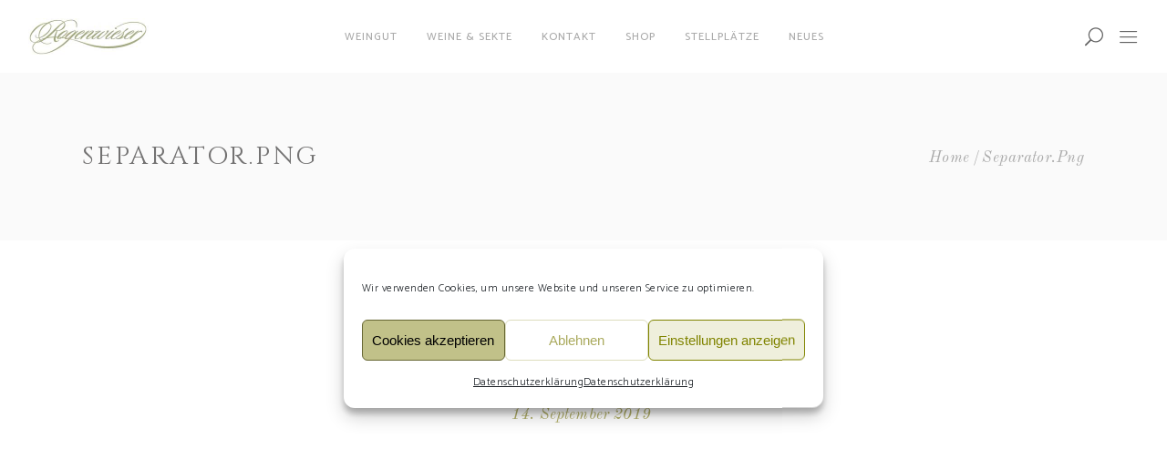

--- FILE ---
content_type: text/html; charset=UTF-8
request_url: https://www.weingut-rogenwieser.de/separator-png/
body_size: 23449
content:
<!DOCTYPE html>
<html dir="ltr" lang="de" prefix="og: https://ogp.me/ns#">
<head>
    
        <meta charset="UTF-8"/>
        <meta name="format-detection" content="telephone=no">
        <link rel="profile" href="http://gmpg.org/xfn/11"/>
        
                <meta name="viewport" content="width=device-width,initial-scale=1,user-scalable=no">
        <title>separator.png | Weingut Rogenwieser</title>
<script type="application/javascript">var eltdfAjaxUrl = "https://www.weingut-rogenwieser.de/wp-admin/admin-ajax.php"</script>
		<!-- All in One SEO 4.6.6 - aioseo.com -->
		<meta name="robots" content="max-image-preview:large" />
		<link rel="canonical" href="https://www.weingut-rogenwieser.de/separator-png/" />
		<meta name="generator" content="All in One SEO (AIOSEO) 4.6.6" />
		<meta property="og:locale" content="de_DE" />
		<meta property="og:site_name" content="Weingut Rogenwieser | Familienbetrieb seit 1736" />
		<meta property="og:type" content="article" />
		<meta property="og:title" content="separator.png | Weingut Rogenwieser" />
		<meta property="og:url" content="https://www.weingut-rogenwieser.de/separator-png/" />
		<meta property="article:published_time" content="2019-09-14T07:06:25+00:00" />
		<meta property="article:modified_time" content="2019-09-14T07:06:25+00:00" />
		<meta name="twitter:card" content="summary" />
		<meta name="twitter:title" content="separator.png | Weingut Rogenwieser" />
		<script type="application/ld+json" class="aioseo-schema">
			{"@context":"https:\/\/schema.org","@graph":[{"@type":"BreadcrumbList","@id":"https:\/\/www.weingut-rogenwieser.de\/separator-png\/#breadcrumblist","itemListElement":[{"@type":"ListItem","@id":"https:\/\/www.weingut-rogenwieser.de\/#listItem","position":1,"name":"Zu Hause","item":"https:\/\/www.weingut-rogenwieser.de\/","nextItem":"https:\/\/www.weingut-rogenwieser.de\/separator-png\/#listItem"},{"@type":"ListItem","@id":"https:\/\/www.weingut-rogenwieser.de\/separator-png\/#listItem","position":2,"name":"separator.png","previousItem":"https:\/\/www.weingut-rogenwieser.de\/#listItem"}]},{"@type":"ItemPage","@id":"https:\/\/www.weingut-rogenwieser.de\/separator-png\/#itempage","url":"https:\/\/www.weingut-rogenwieser.de\/separator-png\/","name":"separator.png | Weingut Rogenwieser","inLanguage":"de-DE","isPartOf":{"@id":"https:\/\/www.weingut-rogenwieser.de\/#website"},"breadcrumb":{"@id":"https:\/\/www.weingut-rogenwieser.de\/separator-png\/#breadcrumblist"},"author":{"@id":"https:\/\/www.weingut-rogenwieser.de\/author\/admin\/#author"},"creator":{"@id":"https:\/\/www.weingut-rogenwieser.de\/author\/admin\/#author"},"datePublished":"2019-09-14T07:06:25+02:00","dateModified":"2019-09-14T07:06:25+02:00"},{"@type":"Organization","@id":"https:\/\/www.weingut-rogenwieser.de\/#organization","name":"Weingut Rogenwieser","description":"Familienbetrieb seit 1736","url":"https:\/\/www.weingut-rogenwieser.de\/"},{"@type":"Person","@id":"https:\/\/www.weingut-rogenwieser.de\/author\/admin\/#author","url":"https:\/\/www.weingut-rogenwieser.de\/author\/admin\/","name":"admin"},{"@type":"WebSite","@id":"https:\/\/www.weingut-rogenwieser.de\/#website","url":"https:\/\/www.weingut-rogenwieser.de\/","name":"Weingut Rogenwieser","description":"Familienbetrieb seit 1736","inLanguage":"de-DE","publisher":{"@id":"https:\/\/www.weingut-rogenwieser.de\/#organization"}}]}
		</script>
		<!-- All in One SEO -->

<link rel='dns-prefetch' href='//www.weingut-rogenwieser.de' />
<link rel="alternate" type="application/rss+xml" title="Weingut Rogenwieser &raquo; Feed" href="https://www.weingut-rogenwieser.de/feed/" />
<link rel="alternate" type="application/rss+xml" title="Weingut Rogenwieser &raquo; Kommentar-Feed" href="https://www.weingut-rogenwieser.de/comments/feed/" />
<script type="text/javascript">
/* <![CDATA[ */
window._wpemojiSettings = {"baseUrl":"https:\/\/s.w.org\/images\/core\/emoji\/15.0.3\/72x72\/","ext":".png","svgUrl":"https:\/\/s.w.org\/images\/core\/emoji\/15.0.3\/svg\/","svgExt":".svg","source":{"wpemoji":"https:\/\/www.weingut-rogenwieser.de\/wp-includes\/js\/wp-emoji.js?ver=6.5.5","twemoji":"https:\/\/www.weingut-rogenwieser.de\/wp-includes\/js\/twemoji.js?ver=6.5.5"}};
/**
 * @output wp-includes/js/wp-emoji-loader.js
 */

/**
 * Emoji Settings as exported in PHP via _print_emoji_detection_script().
 * @typedef WPEmojiSettings
 * @type {object}
 * @property {?object} source
 * @property {?string} source.concatemoji
 * @property {?string} source.twemoji
 * @property {?string} source.wpemoji
 * @property {?boolean} DOMReady
 * @property {?Function} readyCallback
 */

/**
 * Support tests.
 * @typedef SupportTests
 * @type {object}
 * @property {?boolean} flag
 * @property {?boolean} emoji
 */

/**
 * IIFE to detect emoji support and load Twemoji if needed.
 *
 * @param {Window} window
 * @param {Document} document
 * @param {WPEmojiSettings} settings
 */
( function wpEmojiLoader( window, document, settings ) {
	if ( typeof Promise === 'undefined' ) {
		return;
	}

	var sessionStorageKey = 'wpEmojiSettingsSupports';
	var tests = [ 'flag', 'emoji' ];

	/**
	 * Checks whether the browser supports offloading to a Worker.
	 *
	 * @since 6.3.0
	 *
	 * @private
	 *
	 * @returns {boolean}
	 */
	function supportsWorkerOffloading() {
		return (
			typeof Worker !== 'undefined' &&
			typeof OffscreenCanvas !== 'undefined' &&
			typeof URL !== 'undefined' &&
			URL.createObjectURL &&
			typeof Blob !== 'undefined'
		);
	}

	/**
	 * @typedef SessionSupportTests
	 * @type {object}
	 * @property {number} timestamp
	 * @property {SupportTests} supportTests
	 */

	/**
	 * Get support tests from session.
	 *
	 * @since 6.3.0
	 *
	 * @private
	 *
	 * @returns {?SupportTests} Support tests, or null if not set or older than 1 week.
	 */
	function getSessionSupportTests() {
		try {
			/** @type {SessionSupportTests} */
			var item = JSON.parse(
				sessionStorage.getItem( sessionStorageKey )
			);
			if (
				typeof item === 'object' &&
				typeof item.timestamp === 'number' &&
				new Date().valueOf() < item.timestamp + 604800 && // Note: Number is a week in seconds.
				typeof item.supportTests === 'object'
			) {
				return item.supportTests;
			}
		} catch ( e ) {}
		return null;
	}

	/**
	 * Persist the supports in session storage.
	 *
	 * @since 6.3.0
	 *
	 * @private
	 *
	 * @param {SupportTests} supportTests Support tests.
	 */
	function setSessionSupportTests( supportTests ) {
		try {
			/** @type {SessionSupportTests} */
			var item = {
				supportTests: supportTests,
				timestamp: new Date().valueOf()
			};

			sessionStorage.setItem(
				sessionStorageKey,
				JSON.stringify( item )
			);
		} catch ( e ) {}
	}

	/**
	 * Checks if two sets of Emoji characters render the same visually.
	 *
	 * This function may be serialized to run in a Worker. Therefore, it cannot refer to variables from the containing
	 * scope. Everything must be passed by parameters.
	 *
	 * @since 4.9.0
	 *
	 * @private
	 *
	 * @param {CanvasRenderingContext2D} context 2D Context.
	 * @param {string} set1 Set of Emoji to test.
	 * @param {string} set2 Set of Emoji to test.
	 *
	 * @return {boolean} True if the two sets render the same.
	 */
	function emojiSetsRenderIdentically( context, set1, set2 ) {
		// Cleanup from previous test.
		context.clearRect( 0, 0, context.canvas.width, context.canvas.height );
		context.fillText( set1, 0, 0 );
		var rendered1 = new Uint32Array(
			context.getImageData(
				0,
				0,
				context.canvas.width,
				context.canvas.height
			).data
		);

		// Cleanup from previous test.
		context.clearRect( 0, 0, context.canvas.width, context.canvas.height );
		context.fillText( set2, 0, 0 );
		var rendered2 = new Uint32Array(
			context.getImageData(
				0,
				0,
				context.canvas.width,
				context.canvas.height
			).data
		);

		return rendered1.every( function ( rendered2Data, index ) {
			return rendered2Data === rendered2[ index ];
		} );
	}

	/**
	 * Determines if the browser properly renders Emoji that Twemoji can supplement.
	 *
	 * This function may be serialized to run in a Worker. Therefore, it cannot refer to variables from the containing
	 * scope. Everything must be passed by parameters.
	 *
	 * @since 4.2.0
	 *
	 * @private
	 *
	 * @param {CanvasRenderingContext2D} context 2D Context.
	 * @param {string} type Whether to test for support of "flag" or "emoji".
	 * @param {Function} emojiSetsRenderIdentically Reference to emojiSetsRenderIdentically function, needed due to minification.
	 *
	 * @return {boolean} True if the browser can render emoji, false if it cannot.
	 */
	function browserSupportsEmoji( context, type, emojiSetsRenderIdentically ) {
		var isIdentical;

		switch ( type ) {
			case 'flag':
				/*
				 * Test for Transgender flag compatibility. Added in Unicode 13.
				 *
				 * To test for support, we try to render it, and compare the rendering to how it would look if
				 * the browser doesn't render it correctly (white flag emoji + transgender symbol).
				 */
				isIdentical = emojiSetsRenderIdentically(
					context,
					'\uD83C\uDFF3\uFE0F\u200D\u26A7\uFE0F', // as a zero-width joiner sequence
					'\uD83C\uDFF3\uFE0F\u200B\u26A7\uFE0F' // separated by a zero-width space
				);

				if ( isIdentical ) {
					return false;
				}

				/*
				 * Test for UN flag compatibility. This is the least supported of the letter locale flags,
				 * so gives us an easy test for full support.
				 *
				 * To test for support, we try to render it, and compare the rendering to how it would look if
				 * the browser doesn't render it correctly ([U] + [N]).
				 */
				isIdentical = emojiSetsRenderIdentically(
					context,
					'\uD83C\uDDFA\uD83C\uDDF3', // as the sequence of two code points
					'\uD83C\uDDFA\u200B\uD83C\uDDF3' // as the two code points separated by a zero-width space
				);

				if ( isIdentical ) {
					return false;
				}

				/*
				 * Test for English flag compatibility. England is a country in the United Kingdom, it
				 * does not have a two letter locale code but rather a five letter sub-division code.
				 *
				 * To test for support, we try to render it, and compare the rendering to how it would look if
				 * the browser doesn't render it correctly (black flag emoji + [G] + [B] + [E] + [N] + [G]).
				 */
				isIdentical = emojiSetsRenderIdentically(
					context,
					// as the flag sequence
					'\uD83C\uDFF4\uDB40\uDC67\uDB40\uDC62\uDB40\uDC65\uDB40\uDC6E\uDB40\uDC67\uDB40\uDC7F',
					// with each code point separated by a zero-width space
					'\uD83C\uDFF4\u200B\uDB40\uDC67\u200B\uDB40\uDC62\u200B\uDB40\uDC65\u200B\uDB40\uDC6E\u200B\uDB40\uDC67\u200B\uDB40\uDC7F'
				);

				return ! isIdentical;
			case 'emoji':
				/*
				 * Four and twenty blackbirds baked in a pie.
				 *
				 * To test for Emoji 15.0 support, try to render a new emoji: Blackbird.
				 *
				 * The Blackbird is a ZWJ sequence combining 🐦 Bird and ⬛ large black square.,
				 *
				 * 0x1F426 (\uD83D\uDC26) == Bird
				 * 0x200D == Zero-Width Joiner (ZWJ) that links the code points for the new emoji or
				 * 0x200B == Zero-Width Space (ZWS) that is rendered for clients not supporting the new emoji.
				 * 0x2B1B == Large Black Square
				 *
				 * When updating this test for future Emoji releases, ensure that individual emoji that make up the
				 * sequence come from older emoji standards.
				 */
				isIdentical = emojiSetsRenderIdentically(
					context,
					'\uD83D\uDC26\u200D\u2B1B', // as the zero-width joiner sequence
					'\uD83D\uDC26\u200B\u2B1B' // separated by a zero-width space
				);

				return ! isIdentical;
		}

		return false;
	}

	/**
	 * Checks emoji support tests.
	 *
	 * This function may be serialized to run in a Worker. Therefore, it cannot refer to variables from the containing
	 * scope. Everything must be passed by parameters.
	 *
	 * @since 6.3.0
	 *
	 * @private
	 *
	 * @param {string[]} tests Tests.
	 * @param {Function} browserSupportsEmoji Reference to browserSupportsEmoji function, needed due to minification.
	 * @param {Function} emojiSetsRenderIdentically Reference to emojiSetsRenderIdentically function, needed due to minification.
	 *
	 * @return {SupportTests} Support tests.
	 */
	function testEmojiSupports( tests, browserSupportsEmoji, emojiSetsRenderIdentically ) {
		var canvas;
		if (
			typeof WorkerGlobalScope !== 'undefined' &&
			self instanceof WorkerGlobalScope
		) {
			canvas = new OffscreenCanvas( 300, 150 ); // Dimensions are default for HTMLCanvasElement.
		} else {
			canvas = document.createElement( 'canvas' );
		}

		var context = canvas.getContext( '2d', { willReadFrequently: true } );

		/*
		 * Chrome on OS X added native emoji rendering in M41. Unfortunately,
		 * it doesn't work when the font is bolder than 500 weight. So, we
		 * check for bold rendering support to avoid invisible emoji in Chrome.
		 */
		context.textBaseline = 'top';
		context.font = '600 32px Arial';

		var supports = {};
		tests.forEach( function ( test ) {
			supports[ test ] = browserSupportsEmoji( context, test, emojiSetsRenderIdentically );
		} );
		return supports;
	}

	/**
	 * Adds a script to the head of the document.
	 *
	 * @ignore
	 *
	 * @since 4.2.0
	 *
	 * @param {string} src The url where the script is located.
	 *
	 * @return {void}
	 */
	function addScript( src ) {
		var script = document.createElement( 'script' );
		script.src = src;
		script.defer = true;
		document.head.appendChild( script );
	}

	settings.supports = {
		everything: true,
		everythingExceptFlag: true
	};

	// Create a promise for DOMContentLoaded since the worker logic may finish after the event has fired.
	var domReadyPromise = new Promise( function ( resolve ) {
		document.addEventListener( 'DOMContentLoaded', resolve, {
			once: true
		} );
	} );

	// Obtain the emoji support from the browser, asynchronously when possible.
	new Promise( function ( resolve ) {
		var supportTests = getSessionSupportTests();
		if ( supportTests ) {
			resolve( supportTests );
			return;
		}

		if ( supportsWorkerOffloading() ) {
			try {
				// Note that the functions are being passed as arguments due to minification.
				var workerScript =
					'postMessage(' +
					testEmojiSupports.toString() +
					'(' +
					[
						JSON.stringify( tests ),
						browserSupportsEmoji.toString(),
						emojiSetsRenderIdentically.toString()
					].join( ',' ) +
					'));';
				var blob = new Blob( [ workerScript ], {
					type: 'text/javascript'
				} );
				var worker = new Worker( URL.createObjectURL( blob ), { name: 'wpTestEmojiSupports' } );
				worker.onmessage = function ( event ) {
					supportTests = event.data;
					setSessionSupportTests( supportTests );
					worker.terminate();
					resolve( supportTests );
				};
				return;
			} catch ( e ) {}
		}

		supportTests = testEmojiSupports( tests, browserSupportsEmoji, emojiSetsRenderIdentically );
		setSessionSupportTests( supportTests );
		resolve( supportTests );
	} )
		// Once the browser emoji support has been obtained from the session, finalize the settings.
		.then( function ( supportTests ) {
			/*
			 * Tests the browser support for flag emojis and other emojis, and adjusts the
			 * support settings accordingly.
			 */
			for ( var test in supportTests ) {
				settings.supports[ test ] = supportTests[ test ];

				settings.supports.everything =
					settings.supports.everything && settings.supports[ test ];

				if ( 'flag' !== test ) {
					settings.supports.everythingExceptFlag =
						settings.supports.everythingExceptFlag &&
						settings.supports[ test ];
				}
			}

			settings.supports.everythingExceptFlag =
				settings.supports.everythingExceptFlag &&
				! settings.supports.flag;

			// Sets DOMReady to false and assigns a ready function to settings.
			settings.DOMReady = false;
			settings.readyCallback = function () {
				settings.DOMReady = true;
			};
		} )
		.then( function () {
			return domReadyPromise;
		} )
		.then( function () {
			// When the browser can not render everything we need to load a polyfill.
			if ( ! settings.supports.everything ) {
				settings.readyCallback();

				var src = settings.source || {};

				if ( src.concatemoji ) {
					addScript( src.concatemoji );
				} else if ( src.wpemoji && src.twemoji ) {
					addScript( src.twemoji );
					addScript( src.wpemoji );
				}
			}
		} );
} )( window, document, window._wpemojiSettings );

/* ]]> */
</script>
<style id='wp-emoji-styles-inline-css' type='text/css'>

	img.wp-smiley, img.emoji {
		display: inline !important;
		border: none !important;
		box-shadow: none !important;
		height: 1em !important;
		width: 1em !important;
		margin: 0 0.07em !important;
		vertical-align: -0.1em !important;
		background: none !important;
		padding: 0 !important;
	}
</style>
<link rel='stylesheet' id='wp-block-library-css' href='https://www.weingut-rogenwieser.de/wp-includes/css/dist/block-library/style.css?ver=6.5.5' type='text/css' media='all' />
<style id='classic-theme-styles-inline-css' type='text/css'>
/**
 * These rules are needed for backwards compatibility.
 * They should match the button element rules in the base theme.json file.
 */
.wp-block-button__link {
	color: #ffffff;
	background-color: #32373c;
	border-radius: 9999px; /* 100% causes an oval, but any explicit but really high value retains the pill shape. */

	/* This needs a low specificity so it won't override the rules from the button element if defined in theme.json. */
	box-shadow: none;
	text-decoration: none;

	/* The extra 2px are added to size solids the same as the outline versions.*/
	padding: calc(0.667em + 2px) calc(1.333em + 2px);

	font-size: 1.125em;
}

.wp-block-file__button {
	background: #32373c;
	color: #ffffff;
	text-decoration: none;
}

</style>
<style id='global-styles-inline-css' type='text/css'>
body{--wp--preset--color--black: #000000;--wp--preset--color--cyan-bluish-gray: #abb8c3;--wp--preset--color--white: #ffffff;--wp--preset--color--pale-pink: #f78da7;--wp--preset--color--vivid-red: #cf2e2e;--wp--preset--color--luminous-vivid-orange: #ff6900;--wp--preset--color--luminous-vivid-amber: #fcb900;--wp--preset--color--light-green-cyan: #7bdcb5;--wp--preset--color--vivid-green-cyan: #00d084;--wp--preset--color--pale-cyan-blue: #8ed1fc;--wp--preset--color--vivid-cyan-blue: #0693e3;--wp--preset--color--vivid-purple: #9b51e0;--wp--preset--gradient--vivid-cyan-blue-to-vivid-purple: linear-gradient(135deg,rgba(6,147,227,1) 0%,rgb(155,81,224) 100%);--wp--preset--gradient--light-green-cyan-to-vivid-green-cyan: linear-gradient(135deg,rgb(122,220,180) 0%,rgb(0,208,130) 100%);--wp--preset--gradient--luminous-vivid-amber-to-luminous-vivid-orange: linear-gradient(135deg,rgba(252,185,0,1) 0%,rgba(255,105,0,1) 100%);--wp--preset--gradient--luminous-vivid-orange-to-vivid-red: linear-gradient(135deg,rgba(255,105,0,1) 0%,rgb(207,46,46) 100%);--wp--preset--gradient--very-light-gray-to-cyan-bluish-gray: linear-gradient(135deg,rgb(238,238,238) 0%,rgb(169,184,195) 100%);--wp--preset--gradient--cool-to-warm-spectrum: linear-gradient(135deg,rgb(74,234,220) 0%,rgb(151,120,209) 20%,rgb(207,42,186) 40%,rgb(238,44,130) 60%,rgb(251,105,98) 80%,rgb(254,248,76) 100%);--wp--preset--gradient--blush-light-purple: linear-gradient(135deg,rgb(255,206,236) 0%,rgb(152,150,240) 100%);--wp--preset--gradient--blush-bordeaux: linear-gradient(135deg,rgb(254,205,165) 0%,rgb(254,45,45) 50%,rgb(107,0,62) 100%);--wp--preset--gradient--luminous-dusk: linear-gradient(135deg,rgb(255,203,112) 0%,rgb(199,81,192) 50%,rgb(65,88,208) 100%);--wp--preset--gradient--pale-ocean: linear-gradient(135deg,rgb(255,245,203) 0%,rgb(182,227,212) 50%,rgb(51,167,181) 100%);--wp--preset--gradient--electric-grass: linear-gradient(135deg,rgb(202,248,128) 0%,rgb(113,206,126) 100%);--wp--preset--gradient--midnight: linear-gradient(135deg,rgb(2,3,129) 0%,rgb(40,116,252) 100%);--wp--preset--font-size--small: 13px;--wp--preset--font-size--medium: 20px;--wp--preset--font-size--large: 36px;--wp--preset--font-size--x-large: 42px;--wp--preset--spacing--20: 0.44rem;--wp--preset--spacing--30: 0.67rem;--wp--preset--spacing--40: 1rem;--wp--preset--spacing--50: 1.5rem;--wp--preset--spacing--60: 2.25rem;--wp--preset--spacing--70: 3.38rem;--wp--preset--spacing--80: 5.06rem;--wp--preset--shadow--natural: 6px 6px 9px rgba(0, 0, 0, 0.2);--wp--preset--shadow--deep: 12px 12px 50px rgba(0, 0, 0, 0.4);--wp--preset--shadow--sharp: 6px 6px 0px rgba(0, 0, 0, 0.2);--wp--preset--shadow--outlined: 6px 6px 0px -3px rgba(255, 255, 255, 1), 6px 6px rgba(0, 0, 0, 1);--wp--preset--shadow--crisp: 6px 6px 0px rgba(0, 0, 0, 1);}:where(.is-layout-flex){gap: 0.5em;}:where(.is-layout-grid){gap: 0.5em;}body .is-layout-flex{display: flex;}body .is-layout-flex{flex-wrap: wrap;align-items: center;}body .is-layout-flex > *{margin: 0;}body .is-layout-grid{display: grid;}body .is-layout-grid > *{margin: 0;}:where(.wp-block-columns.is-layout-flex){gap: 2em;}:where(.wp-block-columns.is-layout-grid){gap: 2em;}:where(.wp-block-post-template.is-layout-flex){gap: 1.25em;}:where(.wp-block-post-template.is-layout-grid){gap: 1.25em;}.has-black-color{color: var(--wp--preset--color--black) !important;}.has-cyan-bluish-gray-color{color: var(--wp--preset--color--cyan-bluish-gray) !important;}.has-white-color{color: var(--wp--preset--color--white) !important;}.has-pale-pink-color{color: var(--wp--preset--color--pale-pink) !important;}.has-vivid-red-color{color: var(--wp--preset--color--vivid-red) !important;}.has-luminous-vivid-orange-color{color: var(--wp--preset--color--luminous-vivid-orange) !important;}.has-luminous-vivid-amber-color{color: var(--wp--preset--color--luminous-vivid-amber) !important;}.has-light-green-cyan-color{color: var(--wp--preset--color--light-green-cyan) !important;}.has-vivid-green-cyan-color{color: var(--wp--preset--color--vivid-green-cyan) !important;}.has-pale-cyan-blue-color{color: var(--wp--preset--color--pale-cyan-blue) !important;}.has-vivid-cyan-blue-color{color: var(--wp--preset--color--vivid-cyan-blue) !important;}.has-vivid-purple-color{color: var(--wp--preset--color--vivid-purple) !important;}.has-black-background-color{background-color: var(--wp--preset--color--black) !important;}.has-cyan-bluish-gray-background-color{background-color: var(--wp--preset--color--cyan-bluish-gray) !important;}.has-white-background-color{background-color: var(--wp--preset--color--white) !important;}.has-pale-pink-background-color{background-color: var(--wp--preset--color--pale-pink) !important;}.has-vivid-red-background-color{background-color: var(--wp--preset--color--vivid-red) !important;}.has-luminous-vivid-orange-background-color{background-color: var(--wp--preset--color--luminous-vivid-orange) !important;}.has-luminous-vivid-amber-background-color{background-color: var(--wp--preset--color--luminous-vivid-amber) !important;}.has-light-green-cyan-background-color{background-color: var(--wp--preset--color--light-green-cyan) !important;}.has-vivid-green-cyan-background-color{background-color: var(--wp--preset--color--vivid-green-cyan) !important;}.has-pale-cyan-blue-background-color{background-color: var(--wp--preset--color--pale-cyan-blue) !important;}.has-vivid-cyan-blue-background-color{background-color: var(--wp--preset--color--vivid-cyan-blue) !important;}.has-vivid-purple-background-color{background-color: var(--wp--preset--color--vivid-purple) !important;}.has-black-border-color{border-color: var(--wp--preset--color--black) !important;}.has-cyan-bluish-gray-border-color{border-color: var(--wp--preset--color--cyan-bluish-gray) !important;}.has-white-border-color{border-color: var(--wp--preset--color--white) !important;}.has-pale-pink-border-color{border-color: var(--wp--preset--color--pale-pink) !important;}.has-vivid-red-border-color{border-color: var(--wp--preset--color--vivid-red) !important;}.has-luminous-vivid-orange-border-color{border-color: var(--wp--preset--color--luminous-vivid-orange) !important;}.has-luminous-vivid-amber-border-color{border-color: var(--wp--preset--color--luminous-vivid-amber) !important;}.has-light-green-cyan-border-color{border-color: var(--wp--preset--color--light-green-cyan) !important;}.has-vivid-green-cyan-border-color{border-color: var(--wp--preset--color--vivid-green-cyan) !important;}.has-pale-cyan-blue-border-color{border-color: var(--wp--preset--color--pale-cyan-blue) !important;}.has-vivid-cyan-blue-border-color{border-color: var(--wp--preset--color--vivid-cyan-blue) !important;}.has-vivid-purple-border-color{border-color: var(--wp--preset--color--vivid-purple) !important;}.has-vivid-cyan-blue-to-vivid-purple-gradient-background{background: var(--wp--preset--gradient--vivid-cyan-blue-to-vivid-purple) !important;}.has-light-green-cyan-to-vivid-green-cyan-gradient-background{background: var(--wp--preset--gradient--light-green-cyan-to-vivid-green-cyan) !important;}.has-luminous-vivid-amber-to-luminous-vivid-orange-gradient-background{background: var(--wp--preset--gradient--luminous-vivid-amber-to-luminous-vivid-orange) !important;}.has-luminous-vivid-orange-to-vivid-red-gradient-background{background: var(--wp--preset--gradient--luminous-vivid-orange-to-vivid-red) !important;}.has-very-light-gray-to-cyan-bluish-gray-gradient-background{background: var(--wp--preset--gradient--very-light-gray-to-cyan-bluish-gray) !important;}.has-cool-to-warm-spectrum-gradient-background{background: var(--wp--preset--gradient--cool-to-warm-spectrum) !important;}.has-blush-light-purple-gradient-background{background: var(--wp--preset--gradient--blush-light-purple) !important;}.has-blush-bordeaux-gradient-background{background: var(--wp--preset--gradient--blush-bordeaux) !important;}.has-luminous-dusk-gradient-background{background: var(--wp--preset--gradient--luminous-dusk) !important;}.has-pale-ocean-gradient-background{background: var(--wp--preset--gradient--pale-ocean) !important;}.has-electric-grass-gradient-background{background: var(--wp--preset--gradient--electric-grass) !important;}.has-midnight-gradient-background{background: var(--wp--preset--gradient--midnight) !important;}.has-small-font-size{font-size: var(--wp--preset--font-size--small) !important;}.has-medium-font-size{font-size: var(--wp--preset--font-size--medium) !important;}.has-large-font-size{font-size: var(--wp--preset--font-size--large) !important;}.has-x-large-font-size{font-size: var(--wp--preset--font-size--x-large) !important;}
.wp-block-navigation a:where(:not(.wp-element-button)){color: inherit;}
:where(.wp-block-post-template.is-layout-flex){gap: 1.25em;}:where(.wp-block-post-template.is-layout-grid){gap: 1.25em;}
:where(.wp-block-columns.is-layout-flex){gap: 2em;}:where(.wp-block-columns.is-layout-grid){gap: 2em;}
.wp-block-pullquote{font-size: 1.5em;line-height: 1.6;}
</style>
<link rel='stylesheet' id='contact-form-7-css' href='https://www.weingut-rogenwieser.de/wp-content/plugins/contact-form-7/includes/css/styles.css?ver=5.9.6' type='text/css' media='all' />
<link rel='stylesheet' id='rs-plugin-settings-css' href='https://www.weingut-rogenwieser.de/wp-content/plugins/revslider/public/assets/css/settings.css?ver=5.4.8.3' type='text/css' media='all' />
<style id='rs-plugin-settings-inline-css' type='text/css'>
#rs-demo-id {}
</style>
<style id='woocommerce-inline-inline-css' type='text/css'>
.woocommerce form .form-row .required { visibility: hidden; }
</style>
<link rel='stylesheet' id='cmplz-general-css' href='https://www.weingut-rogenwieser.de/wp-content/plugins/complianz-gdpr/assets/css/cookieblocker.css?ver=1720545652' type='text/css' media='all' />
<link rel='stylesheet' id='vino-elated-default-style-css' href='https://www.weingut-rogenwieser.de/wp-content/themes/vino/style.css?ver=6.5.5' type='text/css' media='all' />
<link rel='stylesheet' id='vino-elated-modules-css' href='https://www.weingut-rogenwieser.de/wp-content/themes/vino/assets/css/modules.min.css?ver=6.5.5' type='text/css' media='all' />
<link rel='stylesheet' id='eltdf-font_awesome-css' href='https://www.weingut-rogenwieser.de/wp-content/themes/vino/assets/css/font-awesome/css/font-awesome.min.css?ver=6.5.5' type='text/css' media='all' />
<link rel='stylesheet' id='eltdf-font_elegant-css' href='https://www.weingut-rogenwieser.de/wp-content/themes/vino/assets/css/elegant-icons/style.min.css?ver=6.5.5' type='text/css' media='all' />
<link rel='stylesheet' id='eltdf-ion_icons-css' href='https://www.weingut-rogenwieser.de/wp-content/themes/vino/assets/css/ion-icons/css/ionicons.min.css?ver=6.5.5' type='text/css' media='all' />
<link rel='stylesheet' id='eltdf-linea_icons-css' href='https://www.weingut-rogenwieser.de/wp-content/themes/vino/assets/css/linea-icons/style.css?ver=6.5.5' type='text/css' media='all' />
<link rel='stylesheet' id='eltdf-linear_icons-css' href='https://www.weingut-rogenwieser.de/wp-content/themes/vino/assets/css/linear-icons/style.css?ver=6.5.5' type='text/css' media='all' />
<link rel='stylesheet' id='eltdf-dripicons-css' href='https://www.weingut-rogenwieser.de/wp-content/themes/vino/assets/css/dripicons/dripicons.css?ver=6.5.5' type='text/css' media='all' />
<link rel='stylesheet' id='mediaelement-css' href='https://www.weingut-rogenwieser.de/wp-includes/js/mediaelement/mediaelementplayer-legacy.min.css?ver=4.2.17' type='text/css' media='all' />
<link rel='stylesheet' id='wp-mediaelement-css' href='https://www.weingut-rogenwieser.de/wp-includes/js/mediaelement/wp-mediaelement.css?ver=6.5.5' type='text/css' media='all' />
<link rel='stylesheet' id='vino-elated-woo-css' href='https://www.weingut-rogenwieser.de/wp-content/themes/vino/assets/css/woocommerce.min.css?ver=6.5.5' type='text/css' media='all' />
<link rel='stylesheet' id='vino-elated-modules-responsive-css' href='https://www.weingut-rogenwieser.de/wp-content/themes/vino/assets/css/modules-responsive.min.css?ver=6.5.5' type='text/css' media='all' />
<link rel='stylesheet' id='vino-elated-woo-responsive-css' href='https://www.weingut-rogenwieser.de/wp-content/themes/vino/assets/css/woocommerce-responsive.min.css?ver=6.5.5' type='text/css' media='all' />
<link rel='stylesheet' id='vino-elated-style-dynamic-responsive-css' href='https://www.weingut-rogenwieser.de/wp-content/themes/vino/assets/css/style_dynamic_responsive.css?ver=1720542271' type='text/css' media='all' />
<link rel='stylesheet' id='vino-elated-style-dynamic-css' href='https://www.weingut-rogenwieser.de/wp-content/themes/vino/assets/css/style_dynamic.css?ver=1720542271' type='text/css' media='all' />
<link rel='stylesheet' id='js_composer_front-css' href='https://www.weingut-rogenwieser.de/wp-content/plugins/js_composer/assets/css/js_composer.min.css?ver=6.0.3' type='text/css' media='all' />
<link rel='stylesheet' id='vino-elated-google-fonts-css' href='https://www.weingut-rogenwieser.de/wp-content/uploads/fonts/e3505bee594b6b72870955641b238873/font.css?v=1725864157' type='text/css' media='all' />
<!--[if lt IE 9]>
<link rel='stylesheet' id='vc_lte_ie9-css' href='https://www.weingut-rogenwieser.de/wp-content/plugins/js_composer/assets/css/vc_lte_ie9.min.css?ver=6.0.3' type='text/css' media='screen' />
<![endif]-->
<script type="text/javascript" src="https://www.weingut-rogenwieser.de/wp-includes/js/jquery/jquery.js?ver=3.7.1" id="jquery-core-js"></script>
<script type="text/javascript" src="https://www.weingut-rogenwieser.de/wp-includes/js/jquery/jquery-migrate.js?ver=3.4.1" id="jquery-migrate-js"></script>
<script type="text/javascript" src="https://www.weingut-rogenwieser.de/wp-content/plugins/woocommerce/assets/js/jquery-blockui/jquery.blockUI.js?ver=2.7.0-wc.9.0.3" id="jquery-blockui-js" data-wp-strategy="defer"></script>
<script type="text/javascript" src="https://www.weingut-rogenwieser.de/wp-content/plugins/woocommerce/assets/js/js-cookie/js.cookie.js?ver=2.1.4-wc.9.0.3" id="js-cookie-js" defer="defer" data-wp-strategy="defer"></script>
<script type="text/javascript" id="woocommerce-js-extra">
/* <![CDATA[ */
var woocommerce_params = {"ajax_url":"\/wp-admin\/admin-ajax.php","wc_ajax_url":"\/?wc-ajax=%%endpoint%%"};
/* ]]> */
</script>
<script type="text/javascript" src="https://www.weingut-rogenwieser.de/wp-content/plugins/woocommerce/assets/js/frontend/woocommerce.js?ver=9.0.3" id="woocommerce-js" defer="defer" data-wp-strategy="defer"></script>
<script type="text/javascript" id="wc-add-to-cart-js-extra">
/* <![CDATA[ */
var wc_add_to_cart_params = {"ajax_url":"\/wp-admin\/admin-ajax.php","wc_ajax_url":"\/?wc-ajax=%%endpoint%%","i18n_view_cart":"Warenkorb anzeigen","cart_url":"https:\/\/www.weingut-rogenwieser.de","is_cart":"","cart_redirect_after_add":"no"};
/* ]]> */
</script>
<script type="text/javascript" src="https://www.weingut-rogenwieser.de/wp-content/plugins/woocommerce/assets/js/frontend/add-to-cart.js?ver=9.0.3" id="wc-add-to-cart-js" data-wp-strategy="defer"></script>
<script type="text/javascript" src="https://www.weingut-rogenwieser.de/wp-content/plugins/js_composer/assets/js/vendors/woocommerce-add-to-cart.js?ver=6.0.3" id="vc_woocommerce-add-to-cart-js-js"></script>
<script type="text/javascript" src="https://www.weingut-rogenwieser.de/wp-content/plugins/woocommerce/assets/js/select2/select2.full.js?ver=4.0.3-wc.9.0.3" id="select2-js" defer="defer" data-wp-strategy="defer"></script>
<link rel="https://api.w.org/" href="https://www.weingut-rogenwieser.de/wp-json/" /><link rel="alternate" type="application/json" href="https://www.weingut-rogenwieser.de/wp-json/wp/v2/media/10741" /><link rel="EditURI" type="application/rsd+xml" title="RSD" href="https://www.weingut-rogenwieser.de/xmlrpc.php?rsd" />
<meta name="generator" content="WordPress 6.5.5" />
<meta name="generator" content="WooCommerce 9.0.3" />
<link rel='shortlink' href='https://www.weingut-rogenwieser.de/?p=10741' />
<link rel="alternate" type="application/json+oembed" href="https://www.weingut-rogenwieser.de/wp-json/oembed/1.0/embed?url=https%3A%2F%2Fwww.weingut-rogenwieser.de%2Fseparator-png%2F" />
<link rel="alternate" type="text/xml+oembed" href="https://www.weingut-rogenwieser.de/wp-json/oembed/1.0/embed?url=https%3A%2F%2Fwww.weingut-rogenwieser.de%2Fseparator-png%2F&#038;format=xml" />
			<style>.cmplz-hidden {
					display: none !important;
				}</style>	<noscript><style>.woocommerce-product-gallery{ opacity: 1 !important; }</style></noscript>
	<meta name="generator" content="Powered by WPBakery Page Builder - drag and drop page builder for WordPress."/>
<meta name="generator" content="Powered by Slider Revolution 5.4.8.3 - responsive, Mobile-Friendly Slider Plugin for WordPress with comfortable drag and drop interface." />
<link rel="icon" href="https://www.weingut-rogenwieser.de/wp-content/uploads/2020/07/cropped-3-32x32.png" sizes="32x32" />
<link rel="icon" href="https://www.weingut-rogenwieser.de/wp-content/uploads/2020/07/cropped-3-192x192.png" sizes="192x192" />
<link rel="apple-touch-icon" href="https://www.weingut-rogenwieser.de/wp-content/uploads/2020/07/cropped-3-180x180.png" />
<meta name="msapplication-TileImage" content="https://www.weingut-rogenwieser.de/wp-content/uploads/2020/07/cropped-3-270x270.png" />
<script type="text/javascript">function setREVStartSize(e){									
						try{ e.c=jQuery(e.c);var i=jQuery(window).width(),t=9999,r=0,n=0,l=0,f=0,s=0,h=0;
							if(e.responsiveLevels&&(jQuery.each(e.responsiveLevels,function(e,f){f>i&&(t=r=f,l=e),i>f&&f>r&&(r=f,n=e)}),t>r&&(l=n)),f=e.gridheight[l]||e.gridheight[0]||e.gridheight,s=e.gridwidth[l]||e.gridwidth[0]||e.gridwidth,h=i/s,h=h>1?1:h,f=Math.round(h*f),"fullscreen"==e.sliderLayout){var u=(e.c.width(),jQuery(window).height());if(void 0!=e.fullScreenOffsetContainer){var c=e.fullScreenOffsetContainer.split(",");if (c) jQuery.each(c,function(e,i){u=jQuery(i).length>0?u-jQuery(i).outerHeight(!0):u}),e.fullScreenOffset.split("%").length>1&&void 0!=e.fullScreenOffset&&e.fullScreenOffset.length>0?u-=jQuery(window).height()*parseInt(e.fullScreenOffset,0)/100:void 0!=e.fullScreenOffset&&e.fullScreenOffset.length>0&&(u-=parseInt(e.fullScreenOffset,0))}f=u}else void 0!=e.minHeight&&f<e.minHeight&&(f=e.minHeight);e.c.closest(".rev_slider_wrapper").css({height:f})					
						}catch(d){console.log("Failure at Presize of Slider:"+d)}						
					};</script>
<noscript><style> .wpb_animate_when_almost_visible { opacity: 1; }</style></noscript></head>
<body data-cmplz=1 class="attachment attachment-template-default single single-attachment postid-10741 attachmentid-10741 attachment-png theme-vino eltd-core-1.2 woocommerce-no-js vino-ver-1.5 eltdf-fade-push-text-right eltdf-header-standard eltdf-sticky-header-on-scroll-down-up eltdf-default-mobile-header eltdf-sticky-up-mobile-header eltdf-dropdown-animate-height eltdf-fullscreen-search eltdf-search-fade eltdf-side-menu-slide-from-right eltdf-woocommerce-columns-4 eltdf-woo-normal-space eltdf-woo-pl-info-below-image wpb-js-composer js-comp-ver-6.0.3 vc_responsive" itemscope itemtype="http://schema.org/WebPage">
    <section class="eltdf-side-menu right">
		<div class="eltdf-close-side-menu-holder">
		<div class="eltdf-close-side-menu-holder-inner">
			<a href="#" target="_self" class="eltdf-close-side-menu">
				<span class="eltdf-side-menu-lines">
					<span class="eltdf-side-menu-line eltdf-line-1"></span>
					<span class="eltdf-side-menu-line eltdf-line-2"></span>
			        <span class="eltdf-side-menu-line eltdf-line-3"></span>
				</span>
			</a>
		</div>
	</div>
	
        <div class="widget eltdf-image-widget ">
            <a itemprop="url" href="https://www.weingut-rogenwieser.de/" target="_self"><img itemprop="image" src="https://www.weingut-rogenwieser.de/wp-content/uploads/2019/09/logo-divided-header-1.jpg" alt="a" width="142" height="31" /></a>        </div>
    <div class="widget eltdf-separator-widget"><div class="eltdf-separator-holder clearfix  eltdf-separator-center eltdf-separator-normal">
	<div class="eltdf-separator" style="border-style: solid;margin-bottom: 120px"></div>
</div>
</div><div id="text-4" class="widget eltdf-sidearea widget_text">			<div class="textwidget"><p>Wir freuen uns, wenn Ihnen unsere Seite und Weine gefallen. Für Lob, Kritik oder Ideen verwenden Sie einfach unser Kontaktformular oder schreiben uns eine E-Mail.</p>
</div>
		</div><div class="widget eltdf-separator-widget"><div class="eltdf-separator-holder clearfix  eltdf-separator-center eltdf-separator-normal">
	<div class="eltdf-separator" style="border-style: solid;margin-top: 90px"></div>
</div>
</div><div id="custom_html-6" class="widget_text widget eltdf-sidearea widget_custom_html"><div class="textwidget custom-html-widget"><h6><span style="font-size: 17px;"><a href="mailto:mail@rogenwieser.de">mail@rogenwieser.de</a></span></h6> 
    <span class="eltdf-icon-shortcode eltdf-normal" style="margin: 0px 8px 0 3px" data-hover-color="#808080" data-color="#ababab">
                    <a itemprop="url" class="" href="http://www.instagram.com" target="_blank" rel="noopener">
                    <span aria-hidden="true" class="eltdf-icon-font-elegant social_instagram eltdf-icon-element" style="color: #ababab;font-size:13px" ></span>                    </a>
            </span>
    <span class="eltdf-icon-shortcode eltdf-normal" style="margin: 0px 8px" data-hover-color="#808080" data-color="#ababab">
                    <a itemprop="url" class="" href="http://www.facebook.com" target="_blank" rel="noopener">
                    <span aria-hidden="true" class="eltdf-icon-font-elegant social_facebook eltdf-icon-element" style="color: #ababab;font-size:13px" ></span>                    </a>
            </span>
</div></div></section>
    
    <div class="eltdf-wrapper">
        <div class="eltdf-wrapper-inner">
            <div class="eltdf-fullscreen-search-holder">
	<div class="eltdf-fullscreen-search-close-container">
		<a class="eltdf-fullscreen-search-close" href="javascript:void(0)">
			<span class="icon-arrows-remove"></span>
		</a>
	</div>
	<div class="eltdf-fullscreen-search-table">
		<div class="eltdf-fullscreen-search-cell">
			<form action="https://www.weingut-rogenwieser.de/" class="eltdf-fullscreen-search-form" method="get">
				<div class="eltdf-form-holder">
					<div class="eltdf-form-holder-inner">
						<div class="eltdf-field-holder">
							<input type="text"  placeholder="Search" name="s" class="eltdf-search-field" autocomplete="off" />
						</div>
						<button type="submit" class="eltdf-search-submit"><span class="linear-icon lnr lnr-magnifier "></span></button>
						<div class="eltdf-line"></div>
					</div>
				</div>
			</form>
		</div>
	</div>
</div>
<header class="eltdf-page-header" >
            <div class="eltdf-menu-area eltdf-menu-center" >
		                <div class="eltdf-vertical-align-containers">
            <div class="eltdf-position-left">
                <div class="eltdf-position-left-inner">
                    

<div class="eltdf-logo-wrapper">
    <a itemprop="url" href="https://www.weingut-rogenwieser.de/" style="height: 40px;">
        <img itemprop="image" class="eltdf-normal-logo" src="https://www.weingut-rogenwieser.de/wp-content/themes/vino/assets/img/logo.png"  alt="logo"/>
        <img itemprop="image" class="eltdf-dark-logo" src="https://www.weingut-rogenwieser.de/wp-content/themes/vino/assets/img/logo.png"  alt="dark logo"/>        <img itemprop="image" class="eltdf-light-logo" src="https://www.weingut-rogenwieser.de/wp-content/themes/vino/assets/img/logo.png"  alt="light logo"/>    </a>
	</div>

                </div>
            </div>
				            <div class="eltdf-position-center">
	                <div class="eltdf-position-center-inner">
	                    
<nav class="eltdf-main-menu eltdf-drop-down eltdf-default-nav">
    <ul id="menu-main-manu" class="clearfix"><li id="nav-menu-item-10341" class="menu-item menu-item-type-custom menu-item-object-custom menu-item-has-children  has_sub narrow"><a href="#" class=""><span class="item_outer"><span class="item_hover_icon social_flickr"></span><span class="item_text">Weingut</span><i class="eltdf-menu-arrow fa fa-angle-down"></i></span></a>
<div class="second"><div class="inner"><ul>
	<li id="nav-menu-item-10482" class="menu-item menu-item-type-post_type menu-item-object-page "><a href="https://www.weingut-rogenwieser.de/familie-rogenwieser/" class=""><span class="item_outer"><span class="item_hover_icon social_flickr"></span><span class="item_text">Familienbande</span></span></a></li>
	<li id="nav-menu-item-10902" class="menu-item menu-item-type-post_type menu-item-object-page "><a href="https://www.weingut-rogenwieser.de/christian-rogenwieser/" class=""><span class="item_outer"><span class="item_hover_icon social_flickr"></span><span class="item_text">Mister Wein</span></span></a></li>
	<li id="nav-menu-item-10478" class="menu-item menu-item-type-post_type menu-item-object-page "><a href="https://www.weingut-rogenwieser.de/weinsortiment/" class=""><span class="item_outer"><span class="item_hover_icon social_flickr"></span><span class="item_text">Unser Wein</span></span></a></li>
	<li id="nav-menu-item-10480" class="menu-item menu-item-type-post_type menu-item-object-page "><a href="https://www.weingut-rogenwieser.de/terroir-pfalz/" class=""><span class="item_outer"><span class="item_hover_icon social_flickr"></span><span class="item_text">Die Lagen</span></span></a></li>
	<li id="nav-menu-item-10479" class="menu-item menu-item-type-post_type menu-item-object-page "><a href="https://www.weingut-rogenwieser.de/unser-team/" class=""><span class="item_outer"><span class="item_hover_icon social_flickr"></span><span class="item_text">Die Macher</span></span></a></li>
</ul></div></div>
</li>
<li id="nav-menu-item-10366" class="menu-item menu-item-type-custom menu-item-object-custom menu-item-has-children  has_sub narrow"><a href="#" class=""><span class="item_outer"><span class="item_hover_icon social_flickr"></span><span class="item_text">Weine &#038; Sekte</span><i class="eltdf-menu-arrow fa fa-angle-down"></i></span></a>
<div class="second"><div class="inner"><ul>
	<li id="nav-menu-item-10871" class="menu-item menu-item-type-post_type menu-item-object-page menu-item-has-children sub"><a href="https://www.weingut-rogenwieser.de/weissweine/" class=""><span class="item_outer"><span class="item_hover_icon social_flickr"></span><span class="item_text">Weißweine</span></span></a>
	<ul>
		<li id="nav-menu-item-10923" class="menu-item menu-item-type-post_type menu-item-object-page "><a href="https://www.weingut-rogenwieser.de/weissweine/weissweine-trocken/" class=""><span class="item_outer"><span class="item_hover_icon social_flickr"></span><span class="item_text">Weissweine trocken</span></span></a></li>
		<li id="nav-menu-item-10880" class="menu-item menu-item-type-post_type menu-item-object-page "><a href="https://www.weingut-rogenwieser.de/weissweine/weissweine-halbtrocken/" class=""><span class="item_outer"><span class="item_hover_icon social_flickr"></span><span class="item_text">feinherb</span></span></a></li>
		<li id="nav-menu-item-10990" class="menu-item menu-item-type-post_type menu-item-object-page "><a href="https://www.weingut-rogenwieser.de/weissweine/weissweine-lieblich-suess/" class=""><span class="item_outer"><span class="item_hover_icon social_flickr"></span><span class="item_text">lieblich &#038; süß</span></span></a></li>
	</ul>
</li>
	<li id="nav-menu-item-10872" class="menu-item menu-item-type-post_type menu-item-object-page menu-item-has-children sub"><a href="https://www.weingut-rogenwieser.de/rotweine/" class=""><span class="item_outer"><span class="item_hover_icon social_flickr"></span><span class="item_text">Rotweine</span></span></a>
	<ul>
		<li id="nav-menu-item-10922" class="menu-item menu-item-type-post_type menu-item-object-page "><a href="https://www.weingut-rogenwieser.de/rotweine/rotweine-trocken/" class=""><span class="item_outer"><span class="item_hover_icon social_flickr"></span><span class="item_text">trocken</span></span></a></li>
		<li id="nav-menu-item-10921" class="menu-item menu-item-type-post_type menu-item-object-page "><a href="https://www.weingut-rogenwieser.de/rotweine/halbtrockene-rotweine/" class=""><span class="item_outer"><span class="item_hover_icon social_flickr"></span><span class="item_text">feinherb</span></span></a></li>
		<li id="nav-menu-item-10995" class="menu-item menu-item-type-post_type menu-item-object-page "><a href="https://www.weingut-rogenwieser.de/rotweine/rotweine-lieblich-suess/" class=""><span class="item_outer"><span class="item_hover_icon social_flickr"></span><span class="item_text">lieblich &#038; süß</span></span></a></li>
	</ul>
</li>
	<li id="nav-menu-item-10941" class="menu-item menu-item-type-post_type menu-item-object-page "><a href="https://www.weingut-rogenwieser.de/rose-weissherbste/" class=""><span class="item_outer"><span class="item_hover_icon social_flickr"></span><span class="item_text">Rosé &#038; Weißherbste</span></span></a></li>
	<li id="nav-menu-item-11016" class="menu-item menu-item-type-post_type menu-item-object-page "><a href="https://www.weingut-rogenwieser.de/weine/sekte-secco/" class=""><span class="item_outer"><span class="item_hover_icon social_flickr"></span><span class="item_text">Sekte &#038; Secco</span></span></a></li>
	<li id="nav-menu-item-11151" class="menu-item menu-item-type-post_type menu-item-object-page "><a href="https://www.weingut-rogenwieser.de/weine/aperitifweine/" class=""><span class="item_outer"><span class="item_hover_icon social_flickr"></span><span class="item_text">Aperitifweine</span></span></a></li>
	<li id="nav-menu-item-28135" class="menu-item menu-item-type-post_type menu-item-object-page "><a href="https://www.weingut-rogenwieser.de/weine/alkoholfreie-weine-saefte/" class=""><span class="item_outer"><span class="item_hover_icon social_flickr"></span><span class="item_text">Alkoholfreie Weine &#038; Säfte</span></span></a></li>
</ul></div></div>
</li>
<li id="nav-menu-item-10409" class="menu-item menu-item-type-post_type menu-item-object-page  narrow"><a href="https://www.weingut-rogenwieser.de/kontakt/" class=""><span class="item_outer"><span class="item_hover_icon social_flickr"></span><span class="item_text">Kontakt</span></span></a></li>
<li id="nav-menu-item-12303" class="menu-item menu-item-type-post_type menu-item-object-page  narrow"><a href="https://www.weingut-rogenwieser.de/shop/" class=""><span class="item_outer"><span class="item_hover_icon social_flickr"></span><span class="item_text">Shop</span></span></a></li>
<li id="nav-menu-item-27962" class="menu-item menu-item-type-post_type menu-item-object-page  narrow"><a href="https://www.weingut-rogenwieser.de/wohnwagenstellplaetze/" class=""><span class="item_outer"><span class="item_hover_icon social_flickr"></span><span class="item_text">Stellplätze</span></span></a></li>
<li id="nav-menu-item-28072" class="menu-item menu-item-type-post_type menu-item-object-page  narrow"><a href="https://www.weingut-rogenwieser.de/neuigkeiten/" class=""><span class="item_outer"><span class="item_hover_icon social_flickr"></span><span class="item_text">Neues</span></span></a></li>
</ul></nav>

	                </div>
	            </div>
			            <div class="eltdf-position-right">
                <div class="eltdf-position-right-inner">
										
	    <a  		    class="eltdf-search-opener" href="javascript:void(0)">
            <span class="eltdf-search-opener-wrapper">
                <span aria-hidden="true" class="eltdf-icon-font-elegant icon_search "></span>	                        </span>
	    </a>
            <a class="eltdf-side-menu-button-opener" href="javascript:void(0)" >
                        <span aria-hidden="true" class="eltd-icon-linear-icon lnr lnr-menu eltdf-side-menu-icon"></span>
        </a>
                    </div>
            </div>
        </div>
            </div>
        
<div class="eltdf-sticky-header">
        <div class="eltdf-sticky-holder">
                <div class=" eltdf-vertical-align-containers">
                <div class="eltdf-position-left">
                    <div class="eltdf-position-left-inner">
                        

<div class="eltdf-logo-wrapper">
    <a itemprop="url" href="https://www.weingut-rogenwieser.de/" style="height: 40px;">
        <img itemprop="image" class="eltdf-normal-logo" src="https://www.weingut-rogenwieser.de/wp-content/themes/vino/assets/img/logo.png"  alt="logo"/>
        <img itemprop="image" class="eltdf-dark-logo" src="https://www.weingut-rogenwieser.de/wp-content/themes/vino/assets/img/logo.png"  alt="dark logo"/>        <img itemprop="image" class="eltdf-light-logo" src="https://www.weingut-rogenwieser.de/wp-content/themes/vino/assets/img/logo.png"  alt="light logo"/>    </a>
	</div>

                    </div>
                </div>
                <div class="eltdf-position-center">
                    <div class="eltdf-position-center-inner">
                        
<nav class="eltdf-main-menu eltdf-drop-down eltdf-sticky-nav">
    <ul id="menu-main-manu-1" class="clearfix"><li id="sticky-nav-menu-item-10341" class="menu-item menu-item-type-custom menu-item-object-custom menu-item-has-children  has_sub narrow"><a href="#" class=""><span class="item_outer"><span class="item_hover_icon social_flickr"></span><span class="item_text">Weingut</span><span class="plus"></span><i class="eltdf-menu-arrow ion-ios-arrow-thin-right"></i></span></a>
<div class="second"><div class="inner"><ul>
	<li id="sticky-nav-menu-item-10482" class="menu-item menu-item-type-post_type menu-item-object-page "><a href="https://www.weingut-rogenwieser.de/familie-rogenwieser/" class=""><span class="item_outer"><span class="item_hover_icon social_flickr"></span><span class="item_text">Familienbande</span><span class="plus"></span></span></a></li>
	<li id="sticky-nav-menu-item-10902" class="menu-item menu-item-type-post_type menu-item-object-page "><a href="https://www.weingut-rogenwieser.de/christian-rogenwieser/" class=""><span class="item_outer"><span class="item_hover_icon social_flickr"></span><span class="item_text">Mister Wein</span><span class="plus"></span></span></a></li>
	<li id="sticky-nav-menu-item-10478" class="menu-item menu-item-type-post_type menu-item-object-page "><a href="https://www.weingut-rogenwieser.de/weinsortiment/" class=""><span class="item_outer"><span class="item_hover_icon social_flickr"></span><span class="item_text">Unser Wein</span><span class="plus"></span></span></a></li>
	<li id="sticky-nav-menu-item-10480" class="menu-item menu-item-type-post_type menu-item-object-page "><a href="https://www.weingut-rogenwieser.de/terroir-pfalz/" class=""><span class="item_outer"><span class="item_hover_icon social_flickr"></span><span class="item_text">Die Lagen</span><span class="plus"></span></span></a></li>
	<li id="sticky-nav-menu-item-10479" class="menu-item menu-item-type-post_type menu-item-object-page "><a href="https://www.weingut-rogenwieser.de/unser-team/" class=""><span class="item_outer"><span class="item_hover_icon social_flickr"></span><span class="item_text">Die Macher</span><span class="plus"></span></span></a></li>
</ul></div></div>
</li>
<li id="sticky-nav-menu-item-10366" class="menu-item menu-item-type-custom menu-item-object-custom menu-item-has-children  has_sub narrow"><a href="#" class=""><span class="item_outer"><span class="item_hover_icon social_flickr"></span><span class="item_text">Weine &#038; Sekte</span><span class="plus"></span><i class="eltdf-menu-arrow ion-ios-arrow-thin-right"></i></span></a>
<div class="second"><div class="inner"><ul>
	<li id="sticky-nav-menu-item-10871" class="menu-item menu-item-type-post_type menu-item-object-page menu-item-has-children sub"><a href="https://www.weingut-rogenwieser.de/weissweine/" class=""><span class="item_outer"><span class="item_hover_icon social_flickr"></span><span class="item_text">Weißweine</span><span class="plus"></span></span></a>
	<ul>
		<li id="sticky-nav-menu-item-10923" class="menu-item menu-item-type-post_type menu-item-object-page "><a href="https://www.weingut-rogenwieser.de/weissweine/weissweine-trocken/" class=""><span class="item_outer"><span class="item_hover_icon social_flickr"></span><span class="item_text">Weissweine trocken</span><span class="plus"></span></span></a></li>
		<li id="sticky-nav-menu-item-10880" class="menu-item menu-item-type-post_type menu-item-object-page "><a href="https://www.weingut-rogenwieser.de/weissweine/weissweine-halbtrocken/" class=""><span class="item_outer"><span class="item_hover_icon social_flickr"></span><span class="item_text">feinherb</span><span class="plus"></span></span></a></li>
		<li id="sticky-nav-menu-item-10990" class="menu-item menu-item-type-post_type menu-item-object-page "><a href="https://www.weingut-rogenwieser.de/weissweine/weissweine-lieblich-suess/" class=""><span class="item_outer"><span class="item_hover_icon social_flickr"></span><span class="item_text">lieblich &#038; süß</span><span class="plus"></span></span></a></li>
	</ul>
</li>
	<li id="sticky-nav-menu-item-10872" class="menu-item menu-item-type-post_type menu-item-object-page menu-item-has-children sub"><a href="https://www.weingut-rogenwieser.de/rotweine/" class=""><span class="item_outer"><span class="item_hover_icon social_flickr"></span><span class="item_text">Rotweine</span><span class="plus"></span></span></a>
	<ul>
		<li id="sticky-nav-menu-item-10922" class="menu-item menu-item-type-post_type menu-item-object-page "><a href="https://www.weingut-rogenwieser.de/rotweine/rotweine-trocken/" class=""><span class="item_outer"><span class="item_hover_icon social_flickr"></span><span class="item_text">trocken</span><span class="plus"></span></span></a></li>
		<li id="sticky-nav-menu-item-10921" class="menu-item menu-item-type-post_type menu-item-object-page "><a href="https://www.weingut-rogenwieser.de/rotweine/halbtrockene-rotweine/" class=""><span class="item_outer"><span class="item_hover_icon social_flickr"></span><span class="item_text">feinherb</span><span class="plus"></span></span></a></li>
		<li id="sticky-nav-menu-item-10995" class="menu-item menu-item-type-post_type menu-item-object-page "><a href="https://www.weingut-rogenwieser.de/rotweine/rotweine-lieblich-suess/" class=""><span class="item_outer"><span class="item_hover_icon social_flickr"></span><span class="item_text">lieblich &#038; süß</span><span class="plus"></span></span></a></li>
	</ul>
</li>
	<li id="sticky-nav-menu-item-10941" class="menu-item menu-item-type-post_type menu-item-object-page "><a href="https://www.weingut-rogenwieser.de/rose-weissherbste/" class=""><span class="item_outer"><span class="item_hover_icon social_flickr"></span><span class="item_text">Rosé &#038; Weißherbste</span><span class="plus"></span></span></a></li>
	<li id="sticky-nav-menu-item-11016" class="menu-item menu-item-type-post_type menu-item-object-page "><a href="https://www.weingut-rogenwieser.de/weine/sekte-secco/" class=""><span class="item_outer"><span class="item_hover_icon social_flickr"></span><span class="item_text">Sekte &#038; Secco</span><span class="plus"></span></span></a></li>
	<li id="sticky-nav-menu-item-11151" class="menu-item menu-item-type-post_type menu-item-object-page "><a href="https://www.weingut-rogenwieser.de/weine/aperitifweine/" class=""><span class="item_outer"><span class="item_hover_icon social_flickr"></span><span class="item_text">Aperitifweine</span><span class="plus"></span></span></a></li>
	<li id="sticky-nav-menu-item-28135" class="menu-item menu-item-type-post_type menu-item-object-page "><a href="https://www.weingut-rogenwieser.de/weine/alkoholfreie-weine-saefte/" class=""><span class="item_outer"><span class="item_hover_icon social_flickr"></span><span class="item_text">Alkoholfreie Weine &#038; Säfte</span><span class="plus"></span></span></a></li>
</ul></div></div>
</li>
<li id="sticky-nav-menu-item-10409" class="menu-item menu-item-type-post_type menu-item-object-page  narrow"><a href="https://www.weingut-rogenwieser.de/kontakt/" class=""><span class="item_outer"><span class="item_hover_icon social_flickr"></span><span class="item_text">Kontakt</span><span class="plus"></span></span></a></li>
<li id="sticky-nav-menu-item-12303" class="menu-item menu-item-type-post_type menu-item-object-page  narrow"><a href="https://www.weingut-rogenwieser.de/shop/" class=""><span class="item_outer"><span class="item_hover_icon social_flickr"></span><span class="item_text">Shop</span><span class="plus"></span></span></a></li>
<li id="sticky-nav-menu-item-27962" class="menu-item menu-item-type-post_type menu-item-object-page  narrow"><a href="https://www.weingut-rogenwieser.de/wohnwagenstellplaetze/" class=""><span class="item_outer"><span class="item_hover_icon social_flickr"></span><span class="item_text">Stellplätze</span><span class="plus"></span></span></a></li>
<li id="sticky-nav-menu-item-28072" class="menu-item menu-item-type-post_type menu-item-object-page  narrow"><a href="https://www.weingut-rogenwieser.de/neuigkeiten/" class=""><span class="item_outer"><span class="item_hover_icon social_flickr"></span><span class="item_text">Neues</span><span class="plus"></span></span></a></li>
</ul></nav>

                    </div>
                </div>
                <div class="eltdf-position-right">
                    <div class="eltdf-position-right-inner">
                                                    
	    <a  		    class="eltdf-search-opener" href="javascript:void(0)">
            <span class="eltdf-search-opener-wrapper">
                <span aria-hidden="true" class="eltdf-icon-font-elegant icon_search "></span>	                        </span>
	    </a>
            <a class="eltdf-side-menu-button-opener" href="javascript:void(0)" >
                        <span aria-hidden="true" class="eltd-icon-linear-icon lnr lnr-menu eltdf-side-menu-icon"></span>
        </a>
                                                </div>
                </div>
            </div>
                </div>
    </div>

</header>


<header class="eltdf-mobile-header">
    <div class="eltdf-mobile-header-inner">
                <div class="eltdf-mobile-header-holder">
            <div class="eltdf-grid">
                <div class="eltdf-vertical-align-containers">
                                            <div class="eltdf-mobile-menu-opener">
                            <a href="javascript:void(0)">
                                <div class="eltdf-mo-icon-holder">
                                    <span class="eltdf-mo-lines">
                                        <span class="eltdf-mo-line eltdf-line-1"></span>
                                        <span class="eltdf-mo-line eltdf-line-2"></span>
                                        <span class="eltdf-mo-line eltdf-line-3"></span>
                                    </span>
                                                                            <h5 class="eltdf-mobile-menu-text">Menu</h5>
                                                                    </div>
                            </a>
                        </div>
                                                                <div class="eltdf-position-center">
                            <div class="eltdf-position-center-inner">
                                

<div class="eltdf-mobile-logo-wrapper">
    <a itemprop="url" href="https://www.weingut-rogenwieser.de/" style="height: 40px">
        <img itemprop="image" src="https://www.weingut-rogenwieser.de/wp-content/themes/vino/assets/img/logo.png"  alt="mobile logo"/>
    </a>
</div>

                            </div>
                        </div>
                                        <div class="eltdf-position-right">
                        <div class="eltdf-position-right-inner">
                                                    </div>
                    </div>
                </div> <!-- close .eltdf-vertical-align-containers -->
            </div>
        </div>
        
	<nav class="eltdf-mobile-nav" role="navigation" aria-label="Mobile Menu">
		<div class="eltdf-grid">

			<ul id="menu-main-manu-2" class=""><li id="mobile-menu-item-10341" class="menu-item menu-item-type-custom menu-item-object-custom menu-item-has-children  has_sub"><a href="#" class=" eltdf-mobile-no-link"><span>Weingut</span></a><span class="mobile_arrow"><i class="eltdf-sub-arrow ion-ios-arrow-thin-right"></i><i class="fa fa-angle-down"></i></span>
<ul class="sub_menu">
	<li id="mobile-menu-item-10482" class="menu-item menu-item-type-post_type menu-item-object-page "><a href="https://www.weingut-rogenwieser.de/familie-rogenwieser/" class=""><span>Familienbande</span></a></li>
	<li id="mobile-menu-item-10902" class="menu-item menu-item-type-post_type menu-item-object-page "><a href="https://www.weingut-rogenwieser.de/christian-rogenwieser/" class=""><span>Mister Wein</span></a></li>
	<li id="mobile-menu-item-10478" class="menu-item menu-item-type-post_type menu-item-object-page "><a href="https://www.weingut-rogenwieser.de/weinsortiment/" class=""><span>Unser Wein</span></a></li>
	<li id="mobile-menu-item-10480" class="menu-item menu-item-type-post_type menu-item-object-page "><a href="https://www.weingut-rogenwieser.de/terroir-pfalz/" class=""><span>Die Lagen</span></a></li>
	<li id="mobile-menu-item-10479" class="menu-item menu-item-type-post_type menu-item-object-page "><a href="https://www.weingut-rogenwieser.de/unser-team/" class=""><span>Die Macher</span></a></li>
</ul>
</li>
<li id="mobile-menu-item-10366" class="menu-item menu-item-type-custom menu-item-object-custom menu-item-has-children  has_sub"><a href="#" class=" eltdf-mobile-no-link"><span>Weine &#038; Sekte</span></a><span class="mobile_arrow"><i class="eltdf-sub-arrow ion-ios-arrow-thin-right"></i><i class="fa fa-angle-down"></i></span>
<ul class="sub_menu">
	<li id="mobile-menu-item-10871" class="menu-item menu-item-type-post_type menu-item-object-page menu-item-has-children  has_sub"><a href="https://www.weingut-rogenwieser.de/weissweine/" class=""><span>Weißweine</span></a><span class="mobile_arrow"><i class="eltdf-sub-arrow ion-ios-arrow-thin-right"></i><i class="fa fa-angle-down"></i></span>
	<ul class="sub_menu">
		<li id="mobile-menu-item-10923" class="menu-item menu-item-type-post_type menu-item-object-page "><a href="https://www.weingut-rogenwieser.de/weissweine/weissweine-trocken/" class=""><span>Weissweine trocken</span></a></li>
		<li id="mobile-menu-item-10880" class="menu-item menu-item-type-post_type menu-item-object-page "><a href="https://www.weingut-rogenwieser.de/weissweine/weissweine-halbtrocken/" class=""><span>feinherb</span></a></li>
		<li id="mobile-menu-item-10990" class="menu-item menu-item-type-post_type menu-item-object-page "><a href="https://www.weingut-rogenwieser.de/weissweine/weissweine-lieblich-suess/" class=""><span>lieblich &#038; süß</span></a></li>
	</ul>
</li>
	<li id="mobile-menu-item-10872" class="menu-item menu-item-type-post_type menu-item-object-page menu-item-has-children  has_sub"><a href="https://www.weingut-rogenwieser.de/rotweine/" class=""><span>Rotweine</span></a><span class="mobile_arrow"><i class="eltdf-sub-arrow ion-ios-arrow-thin-right"></i><i class="fa fa-angle-down"></i></span>
	<ul class="sub_menu">
		<li id="mobile-menu-item-10922" class="menu-item menu-item-type-post_type menu-item-object-page "><a href="https://www.weingut-rogenwieser.de/rotweine/rotweine-trocken/" class=""><span>trocken</span></a></li>
		<li id="mobile-menu-item-10921" class="menu-item menu-item-type-post_type menu-item-object-page "><a href="https://www.weingut-rogenwieser.de/rotweine/halbtrockene-rotweine/" class=""><span>feinherb</span></a></li>
		<li id="mobile-menu-item-10995" class="menu-item menu-item-type-post_type menu-item-object-page "><a href="https://www.weingut-rogenwieser.de/rotweine/rotweine-lieblich-suess/" class=""><span>lieblich &#038; süß</span></a></li>
	</ul>
</li>
	<li id="mobile-menu-item-10941" class="menu-item menu-item-type-post_type menu-item-object-page "><a href="https://www.weingut-rogenwieser.de/rose-weissherbste/" class=""><span>Rosé &#038; Weißherbste</span></a></li>
	<li id="mobile-menu-item-11016" class="menu-item menu-item-type-post_type menu-item-object-page "><a href="https://www.weingut-rogenwieser.de/weine/sekte-secco/" class=""><span>Sekte &#038; Secco</span></a></li>
	<li id="mobile-menu-item-11151" class="menu-item menu-item-type-post_type menu-item-object-page "><a href="https://www.weingut-rogenwieser.de/weine/aperitifweine/" class=""><span>Aperitifweine</span></a></li>
	<li id="mobile-menu-item-28135" class="menu-item menu-item-type-post_type menu-item-object-page "><a href="https://www.weingut-rogenwieser.de/weine/alkoholfreie-weine-saefte/" class=""><span>Alkoholfreie Weine &#038; Säfte</span></a></li>
</ul>
</li>
<li id="mobile-menu-item-10409" class="menu-item menu-item-type-post_type menu-item-object-page "><a href="https://www.weingut-rogenwieser.de/kontakt/" class=""><span>Kontakt</span></a></li>
<li id="mobile-menu-item-12303" class="menu-item menu-item-type-post_type menu-item-object-page "><a href="https://www.weingut-rogenwieser.de/shop/" class=""><span>Shop</span></a></li>
<li id="mobile-menu-item-27962" class="menu-item menu-item-type-post_type menu-item-object-page "><a href="https://www.weingut-rogenwieser.de/wohnwagenstellplaetze/" class=""><span>Stellplätze</span></a></li>
<li id="mobile-menu-item-28072" class="menu-item menu-item-type-post_type menu-item-object-page "><a href="https://www.weingut-rogenwieser.de/neuigkeiten/" class=""><span>Neues</span></a></li>
</ul>		</div>
	</nav>

            </div>
</header> <!-- close .eltdf-mobile-header -->


                            <a id='eltdf-back-to-top' href='#'>
                    <span class="eltdf-icon-stack">
                         <i class="eltdf-icon-font-awesome fa fa-angle-up "></i>                    </span>
                </a>
                        <div class="eltdf-fullscreen-menu-holder-outer">
	<div class="eltdf-fullscreen-menu-holder">
		<div class="eltdf-fullscreen-menu-holder-inner">
			<nav class="eltdf-fullscreen-menu">
	<ul id="menu-full-screen-menu" class=""><li id="popup-menu-item-10473" class="menu-item menu-item-type-post_type menu-item-object-page menu-item-home "><a href="https://www.weingut-rogenwieser.de/" class=""><span>Home</span></a></li>
<li id="popup-menu-item-10475" class="menu-item menu-item-type-post_type menu-item-object-page menu-item-has-children  has_sub"><a href="https://www.weingut-rogenwieser.de/familie-rogenwieser/" class=""><span>Familienbande</span><i class="eltdf-fullscreen-menu-arrow"></i></a>
<ul class="sub_menu">
	<li id="popup-menu-item-10927" class="menu-item menu-item-type-post_type menu-item-object-page "><a href="https://www.weingut-rogenwieser.de/christian-rogenwieser/" class=""><span>Mister Wein</span></a></li>
</ul>
</li>
<li id="popup-menu-item-10476" class="menu-item menu-item-type-post_type menu-item-object-page "><a href="https://www.weingut-rogenwieser.de/neuigkeiten/" class=""><span>Neues</span></a></li>
<li id="popup-menu-item-14069" class="menu-item menu-item-type-post_type menu-item-object-page "><a href="https://www.weingut-rogenwieser.de/shop/" class=""><span>Bestellen</span></a></li>
<li id="popup-menu-item-10924" class="menu-item menu-item-type-post_type menu-item-object-page menu-item-has-children "><a href="https://www.weingut-rogenwieser.de/weissweine/" class=""><span>Weißweine</span></a></li>
<li id="popup-menu-item-10928" class="menu-item menu-item-type-post_type menu-item-object-page menu-item-has-children "><a href="https://www.weingut-rogenwieser.de/rotweine/" class=""><span>Rotweine</span></a></li>
<li id="popup-menu-item-11014" class="menu-item menu-item-type-post_type menu-item-object-page "><a href="https://www.weingut-rogenwieser.de/weine/sekte-secco/" class=""><span>Sekte &#038; Secco</span></a></li>
<li id="popup-menu-item-12302" class="menu-item menu-item-type-post_type menu-item-object-page "><a href="https://www.weingut-rogenwieser.de/shop/" class=""><span>Shop</span></a></li>
<li id="popup-menu-item-10925" class="menu-item menu-item-type-post_type menu-item-object-page "><a href="https://www.weingut-rogenwieser.de/weissweine/weissweine-trocken/" class=""><span>Weissweine trocken</span></a></li>
<li id="popup-menu-item-10926" class="menu-item menu-item-type-post_type menu-item-object-page "><a href="https://www.weingut-rogenwieser.de/weissweine/weissweine-halbtrocken/" class=""><span>Weißweine feinherb</span></a></li>
<li id="popup-menu-item-10989" class="menu-item menu-item-type-post_type menu-item-object-page "><a href="https://www.weingut-rogenwieser.de/weissweine/weissweine-lieblich-suess/" class=""><span>lieblich &#038; süß</span></a></li>
<li id="popup-menu-item-10929" class="menu-item menu-item-type-post_type menu-item-object-page "><a href="https://www.weingut-rogenwieser.de/rotweine/halbtrockene-rotweine/" class=""><span>feinherb</span></a></li>
<li id="popup-menu-item-10930" class="menu-item menu-item-type-post_type menu-item-object-page "><a href="https://www.weingut-rogenwieser.de/rotweine/rotweine-trocken/" class=""><span>trocken</span></a></li>
<li id="popup-menu-item-10996" class="menu-item menu-item-type-post_type menu-item-object-page "><a href="https://www.weingut-rogenwieser.de/rotweine/rotweine-lieblich-suess/" class=""><span>lieblich &#038; süß</span></a></li>
</ul></nav>		</div>
	</div>
</div>            <div class="eltdf-content" >
                <div class="eltdf-content-inner">
    <div class="eltdf-title eltdf-breadcrumbs-type eltdf-content-left-alignment" style="height:184px;" data-height="184" >
        <div class="eltdf-title-image"></div>
        <div class="eltdf-title-holder" style="height:184px;">
            <div class="eltdf-container clearfix">
                <div class="eltdf-container-inner">
                    <div class="eltdf-title-subtitle-holder" style="">
                                                <h1 itemprop="name" class="eltdf-title-text entry-title" style=""><span>separator.png</span></h1>
                            <div class="eltdf-breadcrumbs-holder"><div class="eltdf-breadcrumbs"><a href="https://www.weingut-rogenwieser.de/">Home</a><span class="eltdf-delimiter"></span><span class="eltdf-current">separator.png</span></div></div>
                                            </div>
                </div>
            </div>
        </div>
    </div>

	<div class="eltdf-container">
				<div class="eltdf-container-inner">
				<div class="eltdf-blog-holder eltdf-blog-single">
		<article id="post-10741" class="post-10741 attachment type-attachment status-inherit hentry">
	<div class="eltdf-post-content">
				<div class="eltdf-post-text">
			<h2 itemprop="name" class="entry-title eltdf-post-title">
			separator.png	</h2>			<div class="eltdf-post-info-holder clearfix">
				<h6 class="eltdf-post-info">
					<span itemprop="dateCreated" class="eltdf-post-info-date entry-date published updated"><a itemprop="url" href="https://www.weingut-rogenwieser.de/2019/09/">14. September 2019</a><meta itemprop="interactionCount" content="UserComments: 0"/></span><span class="eltdf-post-info-author"><span class="eltdf-post-info-author-text">By</span><a itemprop="author" class="eltdf-post-info-author-link" href="https://www.weingut-rogenwieser.de/author/admin/">admin</a></span>
<span class="eltdf-blog-like">
	<a href="#" class="eltdf-like" id="eltdf-like-10741-401" title="Like this"><i class="icon_heart_alt"></i><span>0</span></a></span><span class="eltdf-post-info-category"></span>				</h6>
			</div>
			<p class="attachment"><a href='https://www.weingut-rogenwieser.de/wp-content/uploads/revslider/main_home/separator.png'><img decoding="async" width="115" height="12" src="https://www.weingut-rogenwieser.de/wp-content/uploads/revslider/main_home/separator.png" class="attachment-medium size-medium" alt="" /></a></p>
		</div>
	</div>
	<div class="eltdf-social-share-tags-holder clearfix">	<div class="eltdf-blog-single-share">
			</div>
</div></article><div class="eltdf-related-posts-holder clearfix">
	<div class="eltdf-related-posts-holder-inner">
			</div>
</div>	</div>
		</div>
			</div>
</div> <!-- close div.content_inner -->
	</div> <!-- close div.content -->
		<footer >
			<div class="eltdf-footer-inner clearfix">
				<div class="eltdf-footer-top-holder">
	<div class="eltdf-footer-top ">
		
		<div class="eltdf-container">
			<div class="eltdf-container-inner">
		<div class="eltdf-four-columns clearfix">
	<div class="eltdf-four-columns-inner">
		<div class="eltdf-column">
			<div class="eltdf-column-inner">
							</div>
		</div>
		<div class="eltdf-column">
			<div class="eltdf-column-inner">
				<div id="text-12" class="widget eltdf-footer-column-2 widget_text"><h5 class="eltdf-footer-widget-title">Kontakt</h5>			<div class="textwidget"></div>
		</div><div id="custom_html-5" class="widget_text widget eltdf-footer-column-2 widget_custom_html"><div class="textwidget custom-html-widget"><div class="eltdf-icon-list-holder" >
	<div class="eltdf-il-icon-holder">
		<i class="eltdf-icon-linea-icon icon-basic-paperplane " style="color: #ddac61;font-size: 18px" ></i>	</div>
	<p class="eltdf-il-text" style="color: #ffffff;font-size: 13px;padding-left: 22px"> Tel. +49 (0) 63 59 / 25 94 
Fax. +49 (0) 63 59 / 8 78 36 </p>
</div>
<div class="vc_empty_space"   style="height: 3px"><span class="vc_empty_space_inner"></span></div>
<div class="eltdf-icon-list-holder" >
	<div class="eltdf-il-icon-holder">
		<i class="eltdf-icon-linea-icon icon-basic-geolocalize-01 " style="color: #ddac61;font-size: 18px" ></i>	</div>
	<p class="eltdf-il-text" style="font-size: 13px;padding-left: 22px"> Weinstraße Nord 21, 67281 Kirchheim</p>
</div>
<div class="vc_empty_space"   style="height: 3px"><span class="vc_empty_space_inner"></span></div>
<a href="mailto:mail@rogenwieser.de"><div class="eltdf-icon-list-holder" >
	<div class="eltdf-il-icon-holder">
		<i class="eltdf-icon-linea-icon icon-basic-mail " style="color: #ddac61;font-size: 18px" ></i>	</div>
	<p class="eltdf-il-text" style="font-size: 13px;padding-left: 22px"> mail@rogenwieser.de</p>
</div></a>
<div class="vc_empty_space"   style="height: 3px"><span class="vc_empty_space_inner"></span></div>
<a href="/">
<div class="eltdf-icon-list-holder" >
	<div class="eltdf-il-icon-holder">
		<i class="eltdf-icon-linea-icon icon-basic-world " style="color: #ddac61;font-size: 18px" ></i>	</div>
	<p class="eltdf-il-text" style="font-size: 13px;padding-left: 22px"> weingut-rogenwieser.de</p>
</div></a></div></div>			</div>
		</div>
		<div class="eltdf-column">
			<div class="eltdf-column-inner">
				
		<div id="recent-posts-4" class="widget eltdf-footer-column-3 widget_recent_entries">
		<h5 class="eltdf-footer-widget-title">Neueste Beiträge</h5>
		<ul>
											<li>
					<a href="https://www.weingut-rogenwieser.de/weinproben-im-november-2025/">Weinproben im November 2025</a>
											<span class="post-date">30. Oktober 2025</span>
									</li>
											<li>
					<a href="https://www.weingut-rogenwieser.de/gold-und-silber-fuer-rogenwieser-weine/">Gold und Silber für Rogenwieser Weine</a>
											<span class="post-date">28. April 2025</span>
									</li>
											<li>
					<a href="https://www.weingut-rogenwieser.de/weinwanderung-2025/">Weinwanderung 2025</a>
											<span class="post-date">1. September 2024</span>
									</li>
											<li>
					<a href="https://www.weingut-rogenwieser.de/internationale-auszeichnungen-fuer-rogenwieser-weine/">Internationale Auszeichnungen für Rogenwieser Weine</a>
											<span class="post-date">26. August 2024</span>
									</li>
											<li>
					<a href="https://www.weingut-rogenwieser.de/die-neuen-sind-da/">Die Neuen sind da!!!!</a>
											<span class="post-date">21. März 2024</span>
									</li>
					</ul>

		</div><div id="block-44" class="widget eltdf-footer-column-3 widget_block">
<h5 class="wp-block-heading">Weinproben November 2024</h5>
</div><div id="block-34" class="widget eltdf-footer-column-3 widget_block widget_text">
<p><strong>Aachen</strong> <strong>2. &amp; 3.11.</strong></p>
</div><div id="block-37" class="widget eltdf-footer-column-3 widget_block widget_text">
<p><strong>Münster 9.11.</strong></p>
</div><div id="block-39" class="widget eltdf-footer-column-3 widget_block widget_text">
<p><strong>Hamm</strong> <strong>10.11.</strong></p>
</div><div id="block-41" class="widget eltdf-footer-column-3 widget_block widget_text">
<p><strong>Siegen 23. &amp; 24.11</strong>.</p>
</div>			</div>
		</div>
		<div class="eltdf-column">
			<div class="eltdf-column-inner">
				<div id="search-4" class="widget eltdf-footer-column-4 widget_search"><h5 class="eltdf-footer-widget-title">Suche</h5><form method="get" id="searchform" action="https://www.weingut-rogenwieser.de/">
	<div><label class="screen-reader-text" for="s">Search for:</label>
		<input type="text" value="" placeholder="Suche" name="s" id="s" />
		<button type="submit" id="searchsubmit"><span class="icon_search"></span></button>
	</div>
</form></div>
        <a class="eltdf-icon-widget-holder" data-icon-color="#ffffff" data-icon-hover-color="#ddac61" href="/datenschutzerklaerung/" target="_blank" style="color: #ffffff">
            <span class="eltdf-icon-holder" style="font-size: 17px"><span class="eltdf-icon-widget icon-basic-folder-multiple"></span></span>            <span class="eltdf-icon-text-holder" style="font-size: 14px"><span class="eltdf-icon-text">Datenschutzerklärung</span></span>        </a>
    
        <a class="eltdf-icon-widget-holder" data-icon-color="#ffffff" data-icon-hover-color="#ddac61" href="/impressum/" target="_blank" style="color: #ffffff">
            <span class="eltdf-icon-holder" style="font-size: 17px"><span class="eltdf-icon-widget icon-basic-elaboration-document-pencil"></span></span>            <span class="eltdf-icon-text-holder" style="font-size: 14px"><span class="eltdf-icon-text">Impressum</span></span>        </a>
    
        <a class="eltdf-icon-widget-holder" data-icon-color="#ffffff" data-icon-hover-color="#ddac61" href="/agb/" target="_blank" style="color: #ffffff">
            <span class="eltdf-icon-holder" style="font-size: 17px"><span class="eltdf-icon-widget icon-basic-eye"></span></span>            <span class="eltdf-icon-text-holder" style="font-size: 14px"><span class="eltdf-icon-text">AGBs</span></span>        </a>
    <div id="text-10" class="widget eltdf-footer-column-4 widget_text">			<div class="textwidget"><p>&nbsp;</p>
<p><img loading="lazy" decoding="async" class="alignnone size-full wp-image-10739" src="https://www.weingut-rogenwieser.de/wp-content/uploads/revslider/landing/landing-separator.png" alt="" width="119" height="12" /></p>
<p>&nbsp;</p>
</div>
		</div><div id="media_image-3" class="widget eltdf-footer-column-4 widget_media_image"><h5 class="eltdf-footer-widget-title">Weine probieren</h5><img width="300" height="225" src="https://www.weingut-rogenwieser.de/wp-content/uploads/2022/01/d3e92f8f-7f4c-4840-9552-63d92379441a-3-300x225.jpg" class="image wp-image-27917  attachment-medium size-medium" alt="" style="max-width: 100%; height: auto;" decoding="async" loading="lazy" srcset="https://www.weingut-rogenwieser.de/wp-content/uploads/2022/01/d3e92f8f-7f4c-4840-9552-63d92379441a-3-300x225.jpg 300w, https://www.weingut-rogenwieser.de/wp-content/uploads/2022/01/d3e92f8f-7f4c-4840-9552-63d92379441a-3-600x450.jpg 600w, https://www.weingut-rogenwieser.de/wp-content/uploads/2022/01/d3e92f8f-7f4c-4840-9552-63d92379441a-3.jpg 684w" sizes="(max-width: 300px) 100vw, 300px" /></div><div id="text-9" class="widget eltdf-footer-column-4 widget_text">			<div class="textwidget"><p>Sie möchten unsere leckeren Weine alleine oder mit Freunden direkt bei uns im Weingut probieren?  Für die Anmeldung nutzen Sie bitte das Kontaktformular.</p>
</div>
		</div>			</div>
		</div>
	</div>
</div>			</div>
		</div>
		</div>
</div><div class="eltdf-footer-bottom-holder">
	<div class="eltdf-footer-bottom ">
		
		<div class="eltdf-container">
			<div class="eltdf-container-inner">
					</div>
		</div>
		</div>
</div>			</div>
		</footer>
	</div> <!-- close div.eltdf-wrapper-inner  -->
</div> <!-- close div.eltdf-wrapper -->

<!-- Consent Management powered by Complianz | GDPR/CCPA Cookie Consent https://wordpress.org/plugins/complianz-gdpr -->
<div id="cmplz-cookiebanner-container"><div class="cmplz-cookiebanner cmplz-hidden banner-1 center-classic optin cmplz-center cmplz-categories-type-view-preferences" aria-modal="true" data-nosnippet="true" role="dialog" aria-live="polite" aria-labelledby="cmplz-header-1-optin" aria-describedby="cmplz-message-1-optin">
	<div class="cmplz-header">
		<div class="cmplz-logo"></div>
		<div class="cmplz-title" id="cmplz-header-1-optin">Cookie-Zustimmung verwalten</div>
		<div class="cmplz-close" tabindex="0" role="button" aria-label="Dialog schließen">
			<svg aria-hidden="true" focusable="false" data-prefix="fas" data-icon="times" class="svg-inline--fa fa-times fa-w-11" role="img" xmlns="http://www.w3.org/2000/svg" viewBox="0 0 352 512"><path fill="currentColor" d="M242.72 256l100.07-100.07c12.28-12.28 12.28-32.19 0-44.48l-22.24-22.24c-12.28-12.28-32.19-12.28-44.48 0L176 189.28 75.93 89.21c-12.28-12.28-32.19-12.28-44.48 0L9.21 111.45c-12.28 12.28-12.28 32.19 0 44.48L109.28 256 9.21 356.07c-12.28 12.28-12.28 32.19 0 44.48l22.24 22.24c12.28 12.28 32.2 12.28 44.48 0L176 322.72l100.07 100.07c12.28 12.28 32.2 12.28 44.48 0l22.24-22.24c12.28-12.28 12.28-32.19 0-44.48L242.72 256z"></path></svg>
		</div>
	</div>

	<div class="cmplz-divider cmplz-divider-header"></div>
	<div class="cmplz-body">
		<div class="cmplz-message" id="cmplz-message-1-optin">Wir verwenden Cookies, um unsere Website und unseren Service zu optimieren.</div>
		<!-- categories start -->
		<div class="cmplz-categories">
			<details class="cmplz-category cmplz-functional" >
				<summary>
						<span class="cmplz-category-header">
							<span class="cmplz-category-title">Funktional</span>
							<span class='cmplz-always-active'>
								<span class="cmplz-banner-checkbox">
									<input type="checkbox"
										   id="cmplz-functional-optin"
										   data-category="cmplz_functional"
										   class="cmplz-consent-checkbox cmplz-functional"
										   size="40"
										   value="1"/>
									<label class="cmplz-label" for="cmplz-functional-optin" tabindex="0"><span class="screen-reader-text">Funktional</span></label>
								</span>
								Immer aktiv							</span>
							<span class="cmplz-icon cmplz-open">
								<svg xmlns="http://www.w3.org/2000/svg" viewBox="0 0 448 512"  height="18" ><path d="M224 416c-8.188 0-16.38-3.125-22.62-9.375l-192-192c-12.5-12.5-12.5-32.75 0-45.25s32.75-12.5 45.25 0L224 338.8l169.4-169.4c12.5-12.5 32.75-12.5 45.25 0s12.5 32.75 0 45.25l-192 192C240.4 412.9 232.2 416 224 416z"/></svg>
							</span>
						</span>
				</summary>
				<div class="cmplz-description">
					<span class="cmplz-description-functional">Die technische Speicherung oder der Zugang ist unbedingt erforderlich für den rechtmäßigen Zweck, die Nutzung eines bestimmten Dienstes zu ermöglichen, der vom Teilnehmer oder Nutzer ausdrücklich gewünscht wird, oder für den alleinigen Zweck, die Übertragung einer Nachricht über ein elektronisches Kommunikationsnetz durchzuführen.</span>
				</div>
			</details>

			<details class="cmplz-category cmplz-preferences" >
				<summary>
						<span class="cmplz-category-header">
							<span class="cmplz-category-title">Vorlieben</span>
							<span class="cmplz-banner-checkbox">
								<input type="checkbox"
									   id="cmplz-preferences-optin"
									   data-category="cmplz_preferences"
									   class="cmplz-consent-checkbox cmplz-preferences"
									   size="40"
									   value="1"/>
								<label class="cmplz-label" for="cmplz-preferences-optin" tabindex="0"><span class="screen-reader-text">Vorlieben</span></label>
							</span>
							<span class="cmplz-icon cmplz-open">
								<svg xmlns="http://www.w3.org/2000/svg" viewBox="0 0 448 512"  height="18" ><path d="M224 416c-8.188 0-16.38-3.125-22.62-9.375l-192-192c-12.5-12.5-12.5-32.75 0-45.25s32.75-12.5 45.25 0L224 338.8l169.4-169.4c12.5-12.5 32.75-12.5 45.25 0s12.5 32.75 0 45.25l-192 192C240.4 412.9 232.2 416 224 416z"/></svg>
							</span>
						</span>
				</summary>
				<div class="cmplz-description">
					<span class="cmplz-description-preferences">Die technische Speicherung oder der Zugriff ist für den rechtmäßigen Zweck der Speicherung von Präferenzen erforderlich, die nicht vom Abonnenten oder Benutzer angefordert wurden.</span>
				</div>
			</details>

			<details class="cmplz-category cmplz-statistics" >
				<summary>
						<span class="cmplz-category-header">
							<span class="cmplz-category-title">Statistiken</span>
							<span class="cmplz-banner-checkbox">
								<input type="checkbox"
									   id="cmplz-statistics-optin"
									   data-category="cmplz_statistics"
									   class="cmplz-consent-checkbox cmplz-statistics"
									   size="40"
									   value="1"/>
								<label class="cmplz-label" for="cmplz-statistics-optin" tabindex="0"><span class="screen-reader-text">Statistiken</span></label>
							</span>
							<span class="cmplz-icon cmplz-open">
								<svg xmlns="http://www.w3.org/2000/svg" viewBox="0 0 448 512"  height="18" ><path d="M224 416c-8.188 0-16.38-3.125-22.62-9.375l-192-192c-12.5-12.5-12.5-32.75 0-45.25s32.75-12.5 45.25 0L224 338.8l169.4-169.4c12.5-12.5 32.75-12.5 45.25 0s12.5 32.75 0 45.25l-192 192C240.4 412.9 232.2 416 224 416z"/></svg>
							</span>
						</span>
				</summary>
				<div class="cmplz-description">
					<span class="cmplz-description-statistics">Die technische Speicherung oder der Zugriff, der ausschließlich zu statistischen Zwecken erfolgt.</span>
					<span class="cmplz-description-statistics-anonymous">Die technische Speicherung oder der Zugriff, der ausschließlich zu anonymen statistischen Zwecken verwendet wird. Ohne eine Vorladung, die freiwillige Zustimmung deines Internetdienstanbieters oder zusätzliche Aufzeichnungen von Dritten können die zu diesem Zweck gespeicherten oder abgerufenen Informationen allein in der Regel nicht dazu verwendet werden, dich zu identifizieren.</span>
				</div>
			</details>
			<details class="cmplz-category cmplz-marketing" >
				<summary>
						<span class="cmplz-category-header">
							<span class="cmplz-category-title">Marketing</span>
							<span class="cmplz-banner-checkbox">
								<input type="checkbox"
									   id="cmplz-marketing-optin"
									   data-category="cmplz_marketing"
									   class="cmplz-consent-checkbox cmplz-marketing"
									   size="40"
									   value="1"/>
								<label class="cmplz-label" for="cmplz-marketing-optin" tabindex="0"><span class="screen-reader-text">Marketing</span></label>
							</span>
							<span class="cmplz-icon cmplz-open">
								<svg xmlns="http://www.w3.org/2000/svg" viewBox="0 0 448 512"  height="18" ><path d="M224 416c-8.188 0-16.38-3.125-22.62-9.375l-192-192c-12.5-12.5-12.5-32.75 0-45.25s32.75-12.5 45.25 0L224 338.8l169.4-169.4c12.5-12.5 32.75-12.5 45.25 0s12.5 32.75 0 45.25l-192 192C240.4 412.9 232.2 416 224 416z"/></svg>
							</span>
						</span>
				</summary>
				<div class="cmplz-description">
					<span class="cmplz-description-marketing">Die technische Speicherung oder der Zugriff ist erforderlich, um Nutzerprofile zu erstellen, um Werbung zu versenden oder um den Nutzer auf einer Website oder über mehrere Websites hinweg zu ähnlichen Marketingzwecken zu verfolgen.</span>
				</div>
			</details>
		</div><!-- categories end -->
			</div>

	<div class="cmplz-links cmplz-information">
		<a class="cmplz-link cmplz-manage-options cookie-statement" href="#" data-relative_url="#cmplz-manage-consent-container">Optionen verwalten</a>
		<a class="cmplz-link cmplz-manage-third-parties cookie-statement" href="#" data-relative_url="#cmplz-cookies-overview">Dienste verwalten</a>
		<a class="cmplz-link cmplz-manage-vendors tcf cookie-statement" href="#" data-relative_url="#cmplz-tcf-wrapper">Verwalten von {vendor_count}-Lieferanten</a>
		<a class="cmplz-link cmplz-external cmplz-read-more-purposes tcf" target="_blank" rel="noopener noreferrer nofollow" href="https://cookiedatabase.org/tcf/purposes/">Lese mehr über diese Zwecke</a>
			</div>

	<div class="cmplz-divider cmplz-footer"></div>

	<div class="cmplz-buttons">
		<button class="cmplz-btn cmplz-accept">Cookies akzeptieren</button>
		<button class="cmplz-btn cmplz-deny">Ablehnen</button>
		<button class="cmplz-btn cmplz-view-preferences">Einstellungen anzeigen</button>
		<button class="cmplz-btn cmplz-save-preferences">Einstellungen speichern</button>
		<a class="cmplz-btn cmplz-manage-options tcf cookie-statement" href="#" data-relative_url="#cmplz-manage-consent-container">Einstellungen anzeigen</a>
			</div>

	<div class="cmplz-links cmplz-documents">
		<a class="cmplz-link cookie-statement" href="#" data-relative_url="">{title}</a>
		<a class="cmplz-link privacy-statement" href="#" data-relative_url="">{title}</a>
		<a class="cmplz-link impressum" href="#" data-relative_url="">{title}</a>
			</div>

</div>
</div>
					<div id="cmplz-manage-consent" data-nosnippet="true"><button class="cmplz-btn cmplz-hidden cmplz-manage-consent manage-consent-1">Zustimmung verwalten</button>

</div>	<script type='text/javascript'>
		(function () {
			var c = document.body.className;
			c = c.replace(/woocommerce-no-js/, 'woocommerce-js');
			document.body.className = c;
		})();
	</script>
	<link rel='stylesheet' id='wc-blocks-style-css' href='https://www.weingut-rogenwieser.de/wp-content/plugins/woocommerce/assets/client/blocks/wc-blocks.css?ver=1766444948' type='text/css' media='all' />
<style id='core-block-supports-inline-css' type='text/css'>
/**
 * Core styles: block-supports
 */

</style>
<script type="text/javascript" src="https://www.weingut-rogenwieser.de/wp-content/plugins/contact-form-7/includes/swv/js/index.js?ver=5.9.6" id="swv-js"></script>
<script type="text/javascript" id="contact-form-7-js-extra">
/* <![CDATA[ */
var wpcf7 = {"api":{"root":"https:\/\/www.weingut-rogenwieser.de\/wp-json\/","namespace":"contact-form-7\/v1"},"cached":"1"};
/* ]]> */
</script>
<script type="text/javascript" src="https://www.weingut-rogenwieser.de/wp-content/plugins/contact-form-7/includes/js/index.js?ver=5.9.6" id="contact-form-7-js"></script>
<script type="text/javascript" src="https://www.weingut-rogenwieser.de/wp-content/plugins/revslider/public/assets/js/jquery.themepunch.tools.min.js?ver=5.4.8.3" id="tp-tools-js"></script>
<script type="text/javascript" src="https://www.weingut-rogenwieser.de/wp-content/plugins/revslider/public/assets/js/jquery.themepunch.revolution.min.js?ver=5.4.8.3" id="revmin-js"></script>
<script type="text/javascript" src="https://www.weingut-rogenwieser.de/wp-content/plugins/woocommerce/assets/js/sourcebuster/sourcebuster.js?ver=9.0.3" id="sourcebuster-js-js"></script>
<script type="text/javascript" id="wc-order-attribution-js-extra">
/* <![CDATA[ */
var wc_order_attribution = {"params":{"lifetime":1.0e-5,"session":30,"base64":false,"ajaxurl":"https:\/\/www.weingut-rogenwieser.de\/wp-admin\/admin-ajax.php","prefix":"wc_order_attribution_","allowTracking":true},"fields":{"source_type":"current.typ","referrer":"current_add.rf","utm_campaign":"current.cmp","utm_source":"current.src","utm_medium":"current.mdm","utm_content":"current.cnt","utm_id":"current.id","utm_term":"current.trm","utm_source_platform":"current.plt","utm_creative_format":"current.fmt","utm_marketing_tactic":"current.tct","session_entry":"current_add.ep","session_start_time":"current_add.fd","session_pages":"session.pgs","session_count":"udata.vst","user_agent":"udata.uag"}};
/* ]]> */
</script>
<script type="text/javascript" src="https://www.weingut-rogenwieser.de/wp-content/plugins/woocommerce/assets/js/frontend/order-attribution.js?ver=9.0.3" id="wc-order-attribution-js"></script>
<script type="text/javascript" src="https://www.weingut-rogenwieser.de/wp-includes/js/jquery/ui/core.js?ver=1.13.2" id="jquery-ui-core-js"></script>
<script type="text/javascript" src="https://www.weingut-rogenwieser.de/wp-includes/js/jquery/ui/tabs.js?ver=1.13.2" id="jquery-ui-tabs-js"></script>
<script type="text/javascript" src="https://www.weingut-rogenwieser.de/wp-includes/js/jquery/ui/accordion.js?ver=1.13.2" id="jquery-ui-accordion-js"></script>
<script type="text/javascript" id="mediaelement-core-js-before">
/* <![CDATA[ */
var mejsL10n = {"language":"de","strings":{"mejs.download-file":"Datei herunterladen","mejs.install-flash":"Du verwendest einen Browser, der nicht den Flash-Player aktiviert oder installiert hat. Bitte aktiviere dein Flash-Player-Plugin oder lade die neueste Version von https:\/\/get.adobe.com\/flashplayer\/ herunter","mejs.fullscreen":"Vollbild","mejs.play":"Wiedergeben","mejs.pause":"Pausieren","mejs.time-slider":"Zeit-Schieberegler","mejs.time-help-text":"Benutze die Pfeiltasten Links\/Rechts, um 1\u00a0Sekunde vor- oder zur\u00fcckzuspringen. Mit den Pfeiltasten Hoch\/Runter kannst du um 10\u00a0Sekunden vor- oder zur\u00fcckspringen.","mejs.live-broadcast":"Live-\u00dcbertragung","mejs.volume-help-text":"Pfeiltasten Hoch\/Runter benutzen, um die Lautst\u00e4rke zu regeln.","mejs.unmute":"Lautschalten","mejs.mute":"Stummschalten","mejs.volume-slider":"Lautst\u00e4rkeregler","mejs.video-player":"Video-Player","mejs.audio-player":"Audio-Player","mejs.captions-subtitles":"Untertitel","mejs.captions-chapters":"Kapitel","mejs.none":"Keine","mejs.afrikaans":"Afrikaans","mejs.albanian":"Albanisch","mejs.arabic":"Arabisch","mejs.belarusian":"Wei\u00dfrussisch","mejs.bulgarian":"Bulgarisch","mejs.catalan":"Katalanisch","mejs.chinese":"Chinesisch","mejs.chinese-simplified":"Chinesisch (Vereinfacht)","mejs.chinese-traditional":"Chinesisch (Traditionell)","mejs.croatian":"Kroatisch","mejs.czech":"Tschechisch","mejs.danish":"D\u00e4nisch","mejs.dutch":"Niederl\u00e4ndisch","mejs.english":"Englisch","mejs.estonian":"Estnisch","mejs.filipino":"Filipino","mejs.finnish":"Finnisch","mejs.french":"Franz\u00f6sisch","mejs.galician":"Galicisch","mejs.german":"Deutsch","mejs.greek":"Griechisch","mejs.haitian-creole":"Haitianisches Kreolisch","mejs.hebrew":"Hebr\u00e4isch","mejs.hindi":"Hindi","mejs.hungarian":"Ungarisch","mejs.icelandic":"Isl\u00e4ndisch","mejs.indonesian":"Indonesisch","mejs.irish":"Irisch","mejs.italian":"Italienisch","mejs.japanese":"Japanisch","mejs.korean":"Koreanisch","mejs.latvian":"Lettisch","mejs.lithuanian":"Litauisch","mejs.macedonian":"Mazedonisch","mejs.malay":"Malaiisch","mejs.maltese":"Maltesisch","mejs.norwegian":"Norwegisch","mejs.persian":"Persisch","mejs.polish":"Polnisch","mejs.portuguese":"Portugiesisch","mejs.romanian":"Rum\u00e4nisch","mejs.russian":"Russisch","mejs.serbian":"Serbisch","mejs.slovak":"Slowakisch","mejs.slovenian":"Slowenisch","mejs.spanish":"Spanisch","mejs.swahili":"Suaheli","mejs.swedish":"Schwedisch","mejs.tagalog":"Tagalog","mejs.thai":"Thail\u00e4ndisch","mejs.turkish":"T\u00fcrkisch","mejs.ukrainian":"Ukrainisch","mejs.vietnamese":"Vietnamesisch","mejs.welsh":"Walisisch","mejs.yiddish":"Jiddisch"}};
/* ]]> */
</script>
<script type="text/javascript" src="https://www.weingut-rogenwieser.de/wp-includes/js/mediaelement/mediaelement-and-player.js?ver=4.2.17" id="mediaelement-core-js"></script>
<script type="text/javascript" src="https://www.weingut-rogenwieser.de/wp-includes/js/mediaelement/mediaelement-migrate.js?ver=6.5.5" id="mediaelement-migrate-js"></script>
<script type="text/javascript" id="mediaelement-js-extra">
/* <![CDATA[ */
var _wpmejsSettings = {"pluginPath":"\/wp-includes\/js\/mediaelement\/","classPrefix":"mejs-","stretching":"responsive","audioShortcodeLibrary":"mediaelement","videoShortcodeLibrary":"mediaelement"};
/* ]]> */
</script>
<script type="text/javascript" src="https://www.weingut-rogenwieser.de/wp-includes/js/mediaelement/wp-mediaelement.js?ver=6.5.5" id="wp-mediaelement-js"></script>
<script type="text/javascript" src="https://www.weingut-rogenwieser.de/wp-content/themes/vino/assets/js/modules/plugins/jquery.appear.js?ver=6.5.5" id="appear-js"></script>
<script type="text/javascript" src="https://www.weingut-rogenwieser.de/wp-content/themes/vino/assets/js/modules/plugins/modernizr.min.js?ver=6.5.5" id="modernizr-js"></script>
<script type="text/javascript" src="https://www.weingut-rogenwieser.de/wp-includes/js/hoverIntent.js?ver=1.10.2" id="hoverIntent-js"></script>
<script type="text/javascript" src="https://www.weingut-rogenwieser.de/wp-content/themes/vino/assets/js/modules/plugins/jquery.hoverDir.min.js?ver=6.5.5" id="hoverDir-js"></script>
<script type="text/javascript" src="https://www.weingut-rogenwieser.de/wp-content/themes/vino/assets/js/modules/plugins/jquery.plugin.js?ver=6.5.5" id="jquery-plugin-js"></script>
<script type="text/javascript" src="https://www.weingut-rogenwieser.de/wp-content/themes/vino/assets/js/modules/plugins/jquery.countdown.min.js?ver=6.5.5" id="countdown-js"></script>
<script type="text/javascript" src="https://www.weingut-rogenwieser.de/wp-content/themes/vino/assets/js/modules/plugins/owl.carousel.min.js?ver=6.5.5" id="owl-carousel-js"></script>
<script type="text/javascript" src="https://www.weingut-rogenwieser.de/wp-content/themes/vino/assets/js/modules/plugins/parallax.min.js?ver=6.5.5" id="parallax-js"></script>
<script type="text/javascript" src="https://www.weingut-rogenwieser.de/wp-content/themes/vino/assets/js/modules/plugins/easypiechart.js?ver=6.5.5" id="easypiechart-js"></script>
<script type="text/javascript" src="https://www.weingut-rogenwieser.de/wp-content/themes/vino/assets/js/modules/plugins/jquery.waypoints.min.js?ver=6.5.5" id="waypoints-js"></script>
<script type="text/javascript" src="https://www.weingut-rogenwieser.de/wp-content/themes/vino/assets/js/modules/plugins/Chart.min.js?ver=6.5.5" id="chart-js"></script>
<script type="text/javascript" src="https://www.weingut-rogenwieser.de/wp-content/themes/vino/assets/js/modules/plugins/counter.js?ver=6.5.5" id="counter-js"></script>
<script type="text/javascript" src="https://www.weingut-rogenwieser.de/wp-content/themes/vino/assets/js/modules/plugins/absoluteCounter.min.js?ver=6.5.5" id="absoluteCounter-js"></script>
<script type="text/javascript" src="https://www.weingut-rogenwieser.de/wp-content/themes/vino/assets/js/modules/plugins/fluidvids.min.js?ver=6.5.5" id="fluidvids-js"></script>
<script type="text/javascript" src="https://www.weingut-rogenwieser.de/wp-content/plugins/woocommerce/assets/js/prettyPhoto/jquery.prettyPhoto.js?ver=3.1.6-wc.9.0.3" id="prettyPhoto-js" defer="defer" data-wp-strategy="defer"></script>
<script type="text/javascript" src="https://www.weingut-rogenwieser.de/wp-content/themes/vino/assets/js/modules/plugins/jquery.nicescroll.min.js?ver=6.5.5" id="nicescroll-js"></script>
<script type="text/javascript" src="https://www.weingut-rogenwieser.de/wp-content/themes/vino/assets/js/modules/plugins/ScrollToPlugin.min.js?ver=6.5.5" id="ScrollToPlugin-js"></script>
<script type="text/javascript" src="https://www.weingut-rogenwieser.de/wp-content/themes/vino/assets/js/modules/plugins/jquery.waitforimages.js?ver=6.5.5" id="waitforimages-js"></script>
<script type="text/javascript" src="https://www.weingut-rogenwieser.de/wp-content/themes/vino/assets/js/modules/plugins/jquery.easing.1.3.js?ver=6.5.5" id="jquery-easing-1.3-js"></script>
<script type="text/javascript" src="https://www.weingut-rogenwieser.de/wp-content/themes/vino/assets/js/modules/plugins/jquery.multiscroll.min.js?ver=6.5.5" id="multiscroll-js"></script>
<script type="text/javascript" src="https://www.weingut-rogenwieser.de/wp-content/plugins/js_composer/assets/lib/bower/isotope/dist/isotope.pkgd.min.js?ver=6.0.3" id="isotope-js"></script>
<script type="text/javascript" src="https://www.weingut-rogenwieser.de/wp-content/themes/vino/assets/js/modules/plugins/packery-mode.pkgd.min.js?ver=6.5.5" id="packery-js"></script>
<script type="text/javascript" id="vino-elated-modules-js-extra">
/* <![CDATA[ */
var eltdfGlobalVars = {"vars":{"eltdfAddForAdminBar":0,"eltdfElementAppearAmount":-50,"eltdfFinishedMessage":"No more posts","eltdfMessage":"Loading new posts...","eltdAddingToCart":"Adding to Cart...","eltdfTopBarHeight":0,"eltdfStickyHeaderHeight":0,"eltdfStickyHeaderTransparencyHeight":60,"eltdfStickyScrollAmount":0,"eltdfLogoAreaHeight":0,"eltdfMenuAreaHeight":80,"eltdfMobileHeaderHeight":80}};
var eltdfPerPageVars = {"vars":{"eltdfStickyScrollAmount":0,"eltdfHeaderTransparencyHeight":0}};
/* ]]> */
</script>
<script type="text/javascript" src="https://www.weingut-rogenwieser.de/wp-content/themes/vino/assets/js/modules.min.js?ver=6.5.5" id="vino-elated-modules-js"></script>
<script type="text/javascript" src="https://www.weingut-rogenwieser.de/wp-content/plugins/js_composer/assets/js/dist/js_composer_front.min.js?ver=6.0.3" id="wpb_composer_front_js-js"></script>
<script type="text/javascript" id="vino-elated-like-js-extra">
/* <![CDATA[ */
var eltdfLike = {"ajaxurl":"https:\/\/www.weingut-rogenwieser.de\/wp-admin\/admin-ajax.php"};
/* ]]> */
</script>
<script type="text/javascript" src="https://www.weingut-rogenwieser.de/wp-content/themes/vino/assets/js/like.js?ver=1.0" id="vino-elated-like-js"></script>
<script type="text/javascript" src="https://www.google.com/recaptcha/api.js?render=6Lez6wgaAAAAAPojVmrEW1Acs3GnI-gCYlwWOHak&amp;ver=3.0" id="google-recaptcha-js"></script>
<script type="text/javascript" src="https://www.weingut-rogenwieser.de/wp-includes/js/dist/vendor/wp-polyfill-inert.js?ver=3.1.2" id="wp-polyfill-inert-js"></script>
<script type="text/javascript" src="https://www.weingut-rogenwieser.de/wp-includes/js/dist/vendor/regenerator-runtime.js?ver=0.14.0" id="regenerator-runtime-js"></script>
<script type="text/javascript" src="https://www.weingut-rogenwieser.de/wp-includes/js/dist/vendor/wp-polyfill.js?ver=3.15.0" id="wp-polyfill-js"></script>
<script type="text/javascript" id="wpcf7-recaptcha-js-extra">
/* <![CDATA[ */
var wpcf7_recaptcha = {"sitekey":"6Lez6wgaAAAAAPojVmrEW1Acs3GnI-gCYlwWOHak","actions":{"homepage":"homepage","contactform":"contactform"}};
/* ]]> */
</script>
<script type="text/javascript" src="https://www.weingut-rogenwieser.de/wp-content/plugins/contact-form-7/modules/recaptcha/index.js?ver=5.9.6" id="wpcf7-recaptcha-js"></script>
<script type="text/javascript" id="cmplz-cookiebanner-js-extra">
/* <![CDATA[ */
var complianz = {"prefix":"cmplz_","user_banner_id":"1","set_cookies":[],"block_ajax_content":"0","banner_version":"33","version":"7.1.0#1768706167","store_consent":"","do_not_track_enabled":"","consenttype":"optin","region":"eu","geoip":"","dismiss_timeout":"","disable_cookiebanner":"","soft_cookiewall":"","dismiss_on_scroll":"","cookie_expiry":"183","url":"https:\/\/www.weingut-rogenwieser.de\/wp-json\/complianz\/v1\/","locale":"lang=de&locale=de_DE","set_cookies_on_root":"0","cookie_domain":"","current_policy_id":"14","cookie_path":"\/","categories":{"statistics":"Statistiken","marketing":"Marketing"},"tcf_active":"","placeholdertext":"Bitte hier klicken, um die Marketing-Cookies zu akzeptieren und diesen Inhalt zu aktivieren","css_file":"https:\/\/www.weingut-rogenwieser.de\/wp-content\/uploads\/complianz\/css\/banner-{banner_id}-{type}.css?v=331768706167","page_links":{"eu":{"cookie-statement":{"title":"Datenschutzerkl\u00e4rung","url":"https:\/\/www.weingut-rogenwieser.de\/datenschutzerklaerung\/"},"privacy-statement":{"title":"Datenschutzerkl\u00e4rung","url":"https:\/\/www.weingut-rogenwieser.de\/datenschutzerklaerung\/"}}},"tm_categories":"","forceEnableStats":"","preview":"","clean_cookies":"","aria_label":"Bitte hier klicken, um die Marketing-Cookies zu akzeptieren und diesen Inhalt zu aktivieren"};
/* ]]> */
</script>
<script defer type="text/javascript" src="https://www.weingut-rogenwieser.de/wp-content/plugins/complianz-gdpr/cookiebanner/js/complianz.js?ver=1720545653" id="cmplz-cookiebanner-js"></script>
</body>
</html>

--- FILE ---
content_type: text/html; charset=utf-8
request_url: https://www.google.com/recaptcha/api2/anchor?ar=1&k=6Lez6wgaAAAAAPojVmrEW1Acs3GnI-gCYlwWOHak&co=aHR0cHM6Ly93d3cud2Vpbmd1dC1yb2dlbndpZXNlci5kZTo0NDM.&hl=en&v=PoyoqOPhxBO7pBk68S4YbpHZ&size=invisible&anchor-ms=20000&execute-ms=30000&cb=1ivhlv8hz7dp
body_size: 48921
content:
<!DOCTYPE HTML><html dir="ltr" lang="en"><head><meta http-equiv="Content-Type" content="text/html; charset=UTF-8">
<meta http-equiv="X-UA-Compatible" content="IE=edge">
<title>reCAPTCHA</title>
<style type="text/css">
/* cyrillic-ext */
@font-face {
  font-family: 'Roboto';
  font-style: normal;
  font-weight: 400;
  font-stretch: 100%;
  src: url(//fonts.gstatic.com/s/roboto/v48/KFO7CnqEu92Fr1ME7kSn66aGLdTylUAMa3GUBHMdazTgWw.woff2) format('woff2');
  unicode-range: U+0460-052F, U+1C80-1C8A, U+20B4, U+2DE0-2DFF, U+A640-A69F, U+FE2E-FE2F;
}
/* cyrillic */
@font-face {
  font-family: 'Roboto';
  font-style: normal;
  font-weight: 400;
  font-stretch: 100%;
  src: url(//fonts.gstatic.com/s/roboto/v48/KFO7CnqEu92Fr1ME7kSn66aGLdTylUAMa3iUBHMdazTgWw.woff2) format('woff2');
  unicode-range: U+0301, U+0400-045F, U+0490-0491, U+04B0-04B1, U+2116;
}
/* greek-ext */
@font-face {
  font-family: 'Roboto';
  font-style: normal;
  font-weight: 400;
  font-stretch: 100%;
  src: url(//fonts.gstatic.com/s/roboto/v48/KFO7CnqEu92Fr1ME7kSn66aGLdTylUAMa3CUBHMdazTgWw.woff2) format('woff2');
  unicode-range: U+1F00-1FFF;
}
/* greek */
@font-face {
  font-family: 'Roboto';
  font-style: normal;
  font-weight: 400;
  font-stretch: 100%;
  src: url(//fonts.gstatic.com/s/roboto/v48/KFO7CnqEu92Fr1ME7kSn66aGLdTylUAMa3-UBHMdazTgWw.woff2) format('woff2');
  unicode-range: U+0370-0377, U+037A-037F, U+0384-038A, U+038C, U+038E-03A1, U+03A3-03FF;
}
/* math */
@font-face {
  font-family: 'Roboto';
  font-style: normal;
  font-weight: 400;
  font-stretch: 100%;
  src: url(//fonts.gstatic.com/s/roboto/v48/KFO7CnqEu92Fr1ME7kSn66aGLdTylUAMawCUBHMdazTgWw.woff2) format('woff2');
  unicode-range: U+0302-0303, U+0305, U+0307-0308, U+0310, U+0312, U+0315, U+031A, U+0326-0327, U+032C, U+032F-0330, U+0332-0333, U+0338, U+033A, U+0346, U+034D, U+0391-03A1, U+03A3-03A9, U+03B1-03C9, U+03D1, U+03D5-03D6, U+03F0-03F1, U+03F4-03F5, U+2016-2017, U+2034-2038, U+203C, U+2040, U+2043, U+2047, U+2050, U+2057, U+205F, U+2070-2071, U+2074-208E, U+2090-209C, U+20D0-20DC, U+20E1, U+20E5-20EF, U+2100-2112, U+2114-2115, U+2117-2121, U+2123-214F, U+2190, U+2192, U+2194-21AE, U+21B0-21E5, U+21F1-21F2, U+21F4-2211, U+2213-2214, U+2216-22FF, U+2308-230B, U+2310, U+2319, U+231C-2321, U+2336-237A, U+237C, U+2395, U+239B-23B7, U+23D0, U+23DC-23E1, U+2474-2475, U+25AF, U+25B3, U+25B7, U+25BD, U+25C1, U+25CA, U+25CC, U+25FB, U+266D-266F, U+27C0-27FF, U+2900-2AFF, U+2B0E-2B11, U+2B30-2B4C, U+2BFE, U+3030, U+FF5B, U+FF5D, U+1D400-1D7FF, U+1EE00-1EEFF;
}
/* symbols */
@font-face {
  font-family: 'Roboto';
  font-style: normal;
  font-weight: 400;
  font-stretch: 100%;
  src: url(//fonts.gstatic.com/s/roboto/v48/KFO7CnqEu92Fr1ME7kSn66aGLdTylUAMaxKUBHMdazTgWw.woff2) format('woff2');
  unicode-range: U+0001-000C, U+000E-001F, U+007F-009F, U+20DD-20E0, U+20E2-20E4, U+2150-218F, U+2190, U+2192, U+2194-2199, U+21AF, U+21E6-21F0, U+21F3, U+2218-2219, U+2299, U+22C4-22C6, U+2300-243F, U+2440-244A, U+2460-24FF, U+25A0-27BF, U+2800-28FF, U+2921-2922, U+2981, U+29BF, U+29EB, U+2B00-2BFF, U+4DC0-4DFF, U+FFF9-FFFB, U+10140-1018E, U+10190-1019C, U+101A0, U+101D0-101FD, U+102E0-102FB, U+10E60-10E7E, U+1D2C0-1D2D3, U+1D2E0-1D37F, U+1F000-1F0FF, U+1F100-1F1AD, U+1F1E6-1F1FF, U+1F30D-1F30F, U+1F315, U+1F31C, U+1F31E, U+1F320-1F32C, U+1F336, U+1F378, U+1F37D, U+1F382, U+1F393-1F39F, U+1F3A7-1F3A8, U+1F3AC-1F3AF, U+1F3C2, U+1F3C4-1F3C6, U+1F3CA-1F3CE, U+1F3D4-1F3E0, U+1F3ED, U+1F3F1-1F3F3, U+1F3F5-1F3F7, U+1F408, U+1F415, U+1F41F, U+1F426, U+1F43F, U+1F441-1F442, U+1F444, U+1F446-1F449, U+1F44C-1F44E, U+1F453, U+1F46A, U+1F47D, U+1F4A3, U+1F4B0, U+1F4B3, U+1F4B9, U+1F4BB, U+1F4BF, U+1F4C8-1F4CB, U+1F4D6, U+1F4DA, U+1F4DF, U+1F4E3-1F4E6, U+1F4EA-1F4ED, U+1F4F7, U+1F4F9-1F4FB, U+1F4FD-1F4FE, U+1F503, U+1F507-1F50B, U+1F50D, U+1F512-1F513, U+1F53E-1F54A, U+1F54F-1F5FA, U+1F610, U+1F650-1F67F, U+1F687, U+1F68D, U+1F691, U+1F694, U+1F698, U+1F6AD, U+1F6B2, U+1F6B9-1F6BA, U+1F6BC, U+1F6C6-1F6CF, U+1F6D3-1F6D7, U+1F6E0-1F6EA, U+1F6F0-1F6F3, U+1F6F7-1F6FC, U+1F700-1F7FF, U+1F800-1F80B, U+1F810-1F847, U+1F850-1F859, U+1F860-1F887, U+1F890-1F8AD, U+1F8B0-1F8BB, U+1F8C0-1F8C1, U+1F900-1F90B, U+1F93B, U+1F946, U+1F984, U+1F996, U+1F9E9, U+1FA00-1FA6F, U+1FA70-1FA7C, U+1FA80-1FA89, U+1FA8F-1FAC6, U+1FACE-1FADC, U+1FADF-1FAE9, U+1FAF0-1FAF8, U+1FB00-1FBFF;
}
/* vietnamese */
@font-face {
  font-family: 'Roboto';
  font-style: normal;
  font-weight: 400;
  font-stretch: 100%;
  src: url(//fonts.gstatic.com/s/roboto/v48/KFO7CnqEu92Fr1ME7kSn66aGLdTylUAMa3OUBHMdazTgWw.woff2) format('woff2');
  unicode-range: U+0102-0103, U+0110-0111, U+0128-0129, U+0168-0169, U+01A0-01A1, U+01AF-01B0, U+0300-0301, U+0303-0304, U+0308-0309, U+0323, U+0329, U+1EA0-1EF9, U+20AB;
}
/* latin-ext */
@font-face {
  font-family: 'Roboto';
  font-style: normal;
  font-weight: 400;
  font-stretch: 100%;
  src: url(//fonts.gstatic.com/s/roboto/v48/KFO7CnqEu92Fr1ME7kSn66aGLdTylUAMa3KUBHMdazTgWw.woff2) format('woff2');
  unicode-range: U+0100-02BA, U+02BD-02C5, U+02C7-02CC, U+02CE-02D7, U+02DD-02FF, U+0304, U+0308, U+0329, U+1D00-1DBF, U+1E00-1E9F, U+1EF2-1EFF, U+2020, U+20A0-20AB, U+20AD-20C0, U+2113, U+2C60-2C7F, U+A720-A7FF;
}
/* latin */
@font-face {
  font-family: 'Roboto';
  font-style: normal;
  font-weight: 400;
  font-stretch: 100%;
  src: url(//fonts.gstatic.com/s/roboto/v48/KFO7CnqEu92Fr1ME7kSn66aGLdTylUAMa3yUBHMdazQ.woff2) format('woff2');
  unicode-range: U+0000-00FF, U+0131, U+0152-0153, U+02BB-02BC, U+02C6, U+02DA, U+02DC, U+0304, U+0308, U+0329, U+2000-206F, U+20AC, U+2122, U+2191, U+2193, U+2212, U+2215, U+FEFF, U+FFFD;
}
/* cyrillic-ext */
@font-face {
  font-family: 'Roboto';
  font-style: normal;
  font-weight: 500;
  font-stretch: 100%;
  src: url(//fonts.gstatic.com/s/roboto/v48/KFO7CnqEu92Fr1ME7kSn66aGLdTylUAMa3GUBHMdazTgWw.woff2) format('woff2');
  unicode-range: U+0460-052F, U+1C80-1C8A, U+20B4, U+2DE0-2DFF, U+A640-A69F, U+FE2E-FE2F;
}
/* cyrillic */
@font-face {
  font-family: 'Roboto';
  font-style: normal;
  font-weight: 500;
  font-stretch: 100%;
  src: url(//fonts.gstatic.com/s/roboto/v48/KFO7CnqEu92Fr1ME7kSn66aGLdTylUAMa3iUBHMdazTgWw.woff2) format('woff2');
  unicode-range: U+0301, U+0400-045F, U+0490-0491, U+04B0-04B1, U+2116;
}
/* greek-ext */
@font-face {
  font-family: 'Roboto';
  font-style: normal;
  font-weight: 500;
  font-stretch: 100%;
  src: url(//fonts.gstatic.com/s/roboto/v48/KFO7CnqEu92Fr1ME7kSn66aGLdTylUAMa3CUBHMdazTgWw.woff2) format('woff2');
  unicode-range: U+1F00-1FFF;
}
/* greek */
@font-face {
  font-family: 'Roboto';
  font-style: normal;
  font-weight: 500;
  font-stretch: 100%;
  src: url(//fonts.gstatic.com/s/roboto/v48/KFO7CnqEu92Fr1ME7kSn66aGLdTylUAMa3-UBHMdazTgWw.woff2) format('woff2');
  unicode-range: U+0370-0377, U+037A-037F, U+0384-038A, U+038C, U+038E-03A1, U+03A3-03FF;
}
/* math */
@font-face {
  font-family: 'Roboto';
  font-style: normal;
  font-weight: 500;
  font-stretch: 100%;
  src: url(//fonts.gstatic.com/s/roboto/v48/KFO7CnqEu92Fr1ME7kSn66aGLdTylUAMawCUBHMdazTgWw.woff2) format('woff2');
  unicode-range: U+0302-0303, U+0305, U+0307-0308, U+0310, U+0312, U+0315, U+031A, U+0326-0327, U+032C, U+032F-0330, U+0332-0333, U+0338, U+033A, U+0346, U+034D, U+0391-03A1, U+03A3-03A9, U+03B1-03C9, U+03D1, U+03D5-03D6, U+03F0-03F1, U+03F4-03F5, U+2016-2017, U+2034-2038, U+203C, U+2040, U+2043, U+2047, U+2050, U+2057, U+205F, U+2070-2071, U+2074-208E, U+2090-209C, U+20D0-20DC, U+20E1, U+20E5-20EF, U+2100-2112, U+2114-2115, U+2117-2121, U+2123-214F, U+2190, U+2192, U+2194-21AE, U+21B0-21E5, U+21F1-21F2, U+21F4-2211, U+2213-2214, U+2216-22FF, U+2308-230B, U+2310, U+2319, U+231C-2321, U+2336-237A, U+237C, U+2395, U+239B-23B7, U+23D0, U+23DC-23E1, U+2474-2475, U+25AF, U+25B3, U+25B7, U+25BD, U+25C1, U+25CA, U+25CC, U+25FB, U+266D-266F, U+27C0-27FF, U+2900-2AFF, U+2B0E-2B11, U+2B30-2B4C, U+2BFE, U+3030, U+FF5B, U+FF5D, U+1D400-1D7FF, U+1EE00-1EEFF;
}
/* symbols */
@font-face {
  font-family: 'Roboto';
  font-style: normal;
  font-weight: 500;
  font-stretch: 100%;
  src: url(//fonts.gstatic.com/s/roboto/v48/KFO7CnqEu92Fr1ME7kSn66aGLdTylUAMaxKUBHMdazTgWw.woff2) format('woff2');
  unicode-range: U+0001-000C, U+000E-001F, U+007F-009F, U+20DD-20E0, U+20E2-20E4, U+2150-218F, U+2190, U+2192, U+2194-2199, U+21AF, U+21E6-21F0, U+21F3, U+2218-2219, U+2299, U+22C4-22C6, U+2300-243F, U+2440-244A, U+2460-24FF, U+25A0-27BF, U+2800-28FF, U+2921-2922, U+2981, U+29BF, U+29EB, U+2B00-2BFF, U+4DC0-4DFF, U+FFF9-FFFB, U+10140-1018E, U+10190-1019C, U+101A0, U+101D0-101FD, U+102E0-102FB, U+10E60-10E7E, U+1D2C0-1D2D3, U+1D2E0-1D37F, U+1F000-1F0FF, U+1F100-1F1AD, U+1F1E6-1F1FF, U+1F30D-1F30F, U+1F315, U+1F31C, U+1F31E, U+1F320-1F32C, U+1F336, U+1F378, U+1F37D, U+1F382, U+1F393-1F39F, U+1F3A7-1F3A8, U+1F3AC-1F3AF, U+1F3C2, U+1F3C4-1F3C6, U+1F3CA-1F3CE, U+1F3D4-1F3E0, U+1F3ED, U+1F3F1-1F3F3, U+1F3F5-1F3F7, U+1F408, U+1F415, U+1F41F, U+1F426, U+1F43F, U+1F441-1F442, U+1F444, U+1F446-1F449, U+1F44C-1F44E, U+1F453, U+1F46A, U+1F47D, U+1F4A3, U+1F4B0, U+1F4B3, U+1F4B9, U+1F4BB, U+1F4BF, U+1F4C8-1F4CB, U+1F4D6, U+1F4DA, U+1F4DF, U+1F4E3-1F4E6, U+1F4EA-1F4ED, U+1F4F7, U+1F4F9-1F4FB, U+1F4FD-1F4FE, U+1F503, U+1F507-1F50B, U+1F50D, U+1F512-1F513, U+1F53E-1F54A, U+1F54F-1F5FA, U+1F610, U+1F650-1F67F, U+1F687, U+1F68D, U+1F691, U+1F694, U+1F698, U+1F6AD, U+1F6B2, U+1F6B9-1F6BA, U+1F6BC, U+1F6C6-1F6CF, U+1F6D3-1F6D7, U+1F6E0-1F6EA, U+1F6F0-1F6F3, U+1F6F7-1F6FC, U+1F700-1F7FF, U+1F800-1F80B, U+1F810-1F847, U+1F850-1F859, U+1F860-1F887, U+1F890-1F8AD, U+1F8B0-1F8BB, U+1F8C0-1F8C1, U+1F900-1F90B, U+1F93B, U+1F946, U+1F984, U+1F996, U+1F9E9, U+1FA00-1FA6F, U+1FA70-1FA7C, U+1FA80-1FA89, U+1FA8F-1FAC6, U+1FACE-1FADC, U+1FADF-1FAE9, U+1FAF0-1FAF8, U+1FB00-1FBFF;
}
/* vietnamese */
@font-face {
  font-family: 'Roboto';
  font-style: normal;
  font-weight: 500;
  font-stretch: 100%;
  src: url(//fonts.gstatic.com/s/roboto/v48/KFO7CnqEu92Fr1ME7kSn66aGLdTylUAMa3OUBHMdazTgWw.woff2) format('woff2');
  unicode-range: U+0102-0103, U+0110-0111, U+0128-0129, U+0168-0169, U+01A0-01A1, U+01AF-01B0, U+0300-0301, U+0303-0304, U+0308-0309, U+0323, U+0329, U+1EA0-1EF9, U+20AB;
}
/* latin-ext */
@font-face {
  font-family: 'Roboto';
  font-style: normal;
  font-weight: 500;
  font-stretch: 100%;
  src: url(//fonts.gstatic.com/s/roboto/v48/KFO7CnqEu92Fr1ME7kSn66aGLdTylUAMa3KUBHMdazTgWw.woff2) format('woff2');
  unicode-range: U+0100-02BA, U+02BD-02C5, U+02C7-02CC, U+02CE-02D7, U+02DD-02FF, U+0304, U+0308, U+0329, U+1D00-1DBF, U+1E00-1E9F, U+1EF2-1EFF, U+2020, U+20A0-20AB, U+20AD-20C0, U+2113, U+2C60-2C7F, U+A720-A7FF;
}
/* latin */
@font-face {
  font-family: 'Roboto';
  font-style: normal;
  font-weight: 500;
  font-stretch: 100%;
  src: url(//fonts.gstatic.com/s/roboto/v48/KFO7CnqEu92Fr1ME7kSn66aGLdTylUAMa3yUBHMdazQ.woff2) format('woff2');
  unicode-range: U+0000-00FF, U+0131, U+0152-0153, U+02BB-02BC, U+02C6, U+02DA, U+02DC, U+0304, U+0308, U+0329, U+2000-206F, U+20AC, U+2122, U+2191, U+2193, U+2212, U+2215, U+FEFF, U+FFFD;
}
/* cyrillic-ext */
@font-face {
  font-family: 'Roboto';
  font-style: normal;
  font-weight: 900;
  font-stretch: 100%;
  src: url(//fonts.gstatic.com/s/roboto/v48/KFO7CnqEu92Fr1ME7kSn66aGLdTylUAMa3GUBHMdazTgWw.woff2) format('woff2');
  unicode-range: U+0460-052F, U+1C80-1C8A, U+20B4, U+2DE0-2DFF, U+A640-A69F, U+FE2E-FE2F;
}
/* cyrillic */
@font-face {
  font-family: 'Roboto';
  font-style: normal;
  font-weight: 900;
  font-stretch: 100%;
  src: url(//fonts.gstatic.com/s/roboto/v48/KFO7CnqEu92Fr1ME7kSn66aGLdTylUAMa3iUBHMdazTgWw.woff2) format('woff2');
  unicode-range: U+0301, U+0400-045F, U+0490-0491, U+04B0-04B1, U+2116;
}
/* greek-ext */
@font-face {
  font-family: 'Roboto';
  font-style: normal;
  font-weight: 900;
  font-stretch: 100%;
  src: url(//fonts.gstatic.com/s/roboto/v48/KFO7CnqEu92Fr1ME7kSn66aGLdTylUAMa3CUBHMdazTgWw.woff2) format('woff2');
  unicode-range: U+1F00-1FFF;
}
/* greek */
@font-face {
  font-family: 'Roboto';
  font-style: normal;
  font-weight: 900;
  font-stretch: 100%;
  src: url(//fonts.gstatic.com/s/roboto/v48/KFO7CnqEu92Fr1ME7kSn66aGLdTylUAMa3-UBHMdazTgWw.woff2) format('woff2');
  unicode-range: U+0370-0377, U+037A-037F, U+0384-038A, U+038C, U+038E-03A1, U+03A3-03FF;
}
/* math */
@font-face {
  font-family: 'Roboto';
  font-style: normal;
  font-weight: 900;
  font-stretch: 100%;
  src: url(//fonts.gstatic.com/s/roboto/v48/KFO7CnqEu92Fr1ME7kSn66aGLdTylUAMawCUBHMdazTgWw.woff2) format('woff2');
  unicode-range: U+0302-0303, U+0305, U+0307-0308, U+0310, U+0312, U+0315, U+031A, U+0326-0327, U+032C, U+032F-0330, U+0332-0333, U+0338, U+033A, U+0346, U+034D, U+0391-03A1, U+03A3-03A9, U+03B1-03C9, U+03D1, U+03D5-03D6, U+03F0-03F1, U+03F4-03F5, U+2016-2017, U+2034-2038, U+203C, U+2040, U+2043, U+2047, U+2050, U+2057, U+205F, U+2070-2071, U+2074-208E, U+2090-209C, U+20D0-20DC, U+20E1, U+20E5-20EF, U+2100-2112, U+2114-2115, U+2117-2121, U+2123-214F, U+2190, U+2192, U+2194-21AE, U+21B0-21E5, U+21F1-21F2, U+21F4-2211, U+2213-2214, U+2216-22FF, U+2308-230B, U+2310, U+2319, U+231C-2321, U+2336-237A, U+237C, U+2395, U+239B-23B7, U+23D0, U+23DC-23E1, U+2474-2475, U+25AF, U+25B3, U+25B7, U+25BD, U+25C1, U+25CA, U+25CC, U+25FB, U+266D-266F, U+27C0-27FF, U+2900-2AFF, U+2B0E-2B11, U+2B30-2B4C, U+2BFE, U+3030, U+FF5B, U+FF5D, U+1D400-1D7FF, U+1EE00-1EEFF;
}
/* symbols */
@font-face {
  font-family: 'Roboto';
  font-style: normal;
  font-weight: 900;
  font-stretch: 100%;
  src: url(//fonts.gstatic.com/s/roboto/v48/KFO7CnqEu92Fr1ME7kSn66aGLdTylUAMaxKUBHMdazTgWw.woff2) format('woff2');
  unicode-range: U+0001-000C, U+000E-001F, U+007F-009F, U+20DD-20E0, U+20E2-20E4, U+2150-218F, U+2190, U+2192, U+2194-2199, U+21AF, U+21E6-21F0, U+21F3, U+2218-2219, U+2299, U+22C4-22C6, U+2300-243F, U+2440-244A, U+2460-24FF, U+25A0-27BF, U+2800-28FF, U+2921-2922, U+2981, U+29BF, U+29EB, U+2B00-2BFF, U+4DC0-4DFF, U+FFF9-FFFB, U+10140-1018E, U+10190-1019C, U+101A0, U+101D0-101FD, U+102E0-102FB, U+10E60-10E7E, U+1D2C0-1D2D3, U+1D2E0-1D37F, U+1F000-1F0FF, U+1F100-1F1AD, U+1F1E6-1F1FF, U+1F30D-1F30F, U+1F315, U+1F31C, U+1F31E, U+1F320-1F32C, U+1F336, U+1F378, U+1F37D, U+1F382, U+1F393-1F39F, U+1F3A7-1F3A8, U+1F3AC-1F3AF, U+1F3C2, U+1F3C4-1F3C6, U+1F3CA-1F3CE, U+1F3D4-1F3E0, U+1F3ED, U+1F3F1-1F3F3, U+1F3F5-1F3F7, U+1F408, U+1F415, U+1F41F, U+1F426, U+1F43F, U+1F441-1F442, U+1F444, U+1F446-1F449, U+1F44C-1F44E, U+1F453, U+1F46A, U+1F47D, U+1F4A3, U+1F4B0, U+1F4B3, U+1F4B9, U+1F4BB, U+1F4BF, U+1F4C8-1F4CB, U+1F4D6, U+1F4DA, U+1F4DF, U+1F4E3-1F4E6, U+1F4EA-1F4ED, U+1F4F7, U+1F4F9-1F4FB, U+1F4FD-1F4FE, U+1F503, U+1F507-1F50B, U+1F50D, U+1F512-1F513, U+1F53E-1F54A, U+1F54F-1F5FA, U+1F610, U+1F650-1F67F, U+1F687, U+1F68D, U+1F691, U+1F694, U+1F698, U+1F6AD, U+1F6B2, U+1F6B9-1F6BA, U+1F6BC, U+1F6C6-1F6CF, U+1F6D3-1F6D7, U+1F6E0-1F6EA, U+1F6F0-1F6F3, U+1F6F7-1F6FC, U+1F700-1F7FF, U+1F800-1F80B, U+1F810-1F847, U+1F850-1F859, U+1F860-1F887, U+1F890-1F8AD, U+1F8B0-1F8BB, U+1F8C0-1F8C1, U+1F900-1F90B, U+1F93B, U+1F946, U+1F984, U+1F996, U+1F9E9, U+1FA00-1FA6F, U+1FA70-1FA7C, U+1FA80-1FA89, U+1FA8F-1FAC6, U+1FACE-1FADC, U+1FADF-1FAE9, U+1FAF0-1FAF8, U+1FB00-1FBFF;
}
/* vietnamese */
@font-face {
  font-family: 'Roboto';
  font-style: normal;
  font-weight: 900;
  font-stretch: 100%;
  src: url(//fonts.gstatic.com/s/roboto/v48/KFO7CnqEu92Fr1ME7kSn66aGLdTylUAMa3OUBHMdazTgWw.woff2) format('woff2');
  unicode-range: U+0102-0103, U+0110-0111, U+0128-0129, U+0168-0169, U+01A0-01A1, U+01AF-01B0, U+0300-0301, U+0303-0304, U+0308-0309, U+0323, U+0329, U+1EA0-1EF9, U+20AB;
}
/* latin-ext */
@font-face {
  font-family: 'Roboto';
  font-style: normal;
  font-weight: 900;
  font-stretch: 100%;
  src: url(//fonts.gstatic.com/s/roboto/v48/KFO7CnqEu92Fr1ME7kSn66aGLdTylUAMa3KUBHMdazTgWw.woff2) format('woff2');
  unicode-range: U+0100-02BA, U+02BD-02C5, U+02C7-02CC, U+02CE-02D7, U+02DD-02FF, U+0304, U+0308, U+0329, U+1D00-1DBF, U+1E00-1E9F, U+1EF2-1EFF, U+2020, U+20A0-20AB, U+20AD-20C0, U+2113, U+2C60-2C7F, U+A720-A7FF;
}
/* latin */
@font-face {
  font-family: 'Roboto';
  font-style: normal;
  font-weight: 900;
  font-stretch: 100%;
  src: url(//fonts.gstatic.com/s/roboto/v48/KFO7CnqEu92Fr1ME7kSn66aGLdTylUAMa3yUBHMdazQ.woff2) format('woff2');
  unicode-range: U+0000-00FF, U+0131, U+0152-0153, U+02BB-02BC, U+02C6, U+02DA, U+02DC, U+0304, U+0308, U+0329, U+2000-206F, U+20AC, U+2122, U+2191, U+2193, U+2212, U+2215, U+FEFF, U+FFFD;
}

</style>
<link rel="stylesheet" type="text/css" href="https://www.gstatic.com/recaptcha/releases/PoyoqOPhxBO7pBk68S4YbpHZ/styles__ltr.css">
<script nonce="hIUwe5-Bp23sKf0IxDZthg" type="text/javascript">window['__recaptcha_api'] = 'https://www.google.com/recaptcha/api2/';</script>
<script type="text/javascript" src="https://www.gstatic.com/recaptcha/releases/PoyoqOPhxBO7pBk68S4YbpHZ/recaptcha__en.js" nonce="hIUwe5-Bp23sKf0IxDZthg">
      
    </script></head>
<body><div id="rc-anchor-alert" class="rc-anchor-alert"></div>
<input type="hidden" id="recaptcha-token" value="[base64]">
<script type="text/javascript" nonce="hIUwe5-Bp23sKf0IxDZthg">
      recaptcha.anchor.Main.init("[\x22ainput\x22,[\x22bgdata\x22,\x22\x22,\[base64]/[base64]/UltIKytdPWE6KGE8MjA0OD9SW0grK109YT4+NnwxOTI6KChhJjY0NTEyKT09NTUyOTYmJnErMTxoLmxlbmd0aCYmKGguY2hhckNvZGVBdChxKzEpJjY0NTEyKT09NTYzMjA/[base64]/MjU1OlI/[base64]/[base64]/[base64]/[base64]/[base64]/[base64]/[base64]/[base64]/[base64]/[base64]\x22,\[base64]\x22,\x22wpLCiMKFw7zDhcOIwqvDt8OCw5PCo1B3V8KMwpw9QTwFw6/Dnh7DrcOkw4fDosOre8OgwrzCvMK2wrvCjQ5YwpM3f8OqwqlmwqJJw6LDrMOxGHHCkVrCvQBIwpQCK8ORwpvDgcKEY8Orw5/CgMKAw75qKjXDgMK2wq/CqMOdalvDuFNRwrLDviMYw5XCln/Cm3NHcH1XQMOeG0l6VETDs37Cv8OzwoTClcOWM2XCi0HChwMiXwrCpsOMw7lrw4FBwr5VwoRqYCvCsGbDnsOTY8ONKcK8QSApwqLCsGkHw7PCkGrCrsO9dcO4bT3CpMOBwr7Dt8Kcw4oBw7bCjMOSwrHCiEh/wrhIN2rDg8Kuw6DCr8KQRiMYNxEcwqkpQ8KnwpNMEMOpwqrDocOxwqzDmMKjw5Rjw67DtsOPw45xwrtVwrTCkwABbcK/[base64]/wrPCrgdWEcOTHjvDu1EzWmbDpMKNW1rCt8OPw79RwrHCrsKhOsO9dgHDjsOQLHhzJlMiX8OUMnYZw4xwOMOsw6DCh21IMWLClRfCvhoEf8K0wqltUVQZYB/[base64]/[base64]/wphHOcOhw7tcI8OgY8KGNMO4w6VoNWrDt8Kiw6V+AcO1wp5owoLCujldw6DCvRFAVSRyJznCpcOiw4Z8wqHDh8O9w59Gw63DsFQdw7Imd8KJMcOaUMKEwr3CvMKgUh/Co387wqQ0woxPwpA1w4ZdCsOZw5/CriYHOMOBLE7DlsKmC1PDuXVWKRPDoArDnG7DiMK1wqpZwodVHSLDsh44woHCosKfw6FbX8KCVSbDjgvDt8Ohw601WsO0w49jc8O/wq7CmcKAw4bDlMKOwoEWw692b8OnwqU5wovCkBRtN8Osw4TDig15wrHCosO1PSx0w7hmw6TDocKawqMnF8Kbwqowwo/Dh8OrIcKDN8O/[base64]/[base64]/wqPDo8OVw4psKXo/woBXe8KfMBnDqcK3wrYGw7LDv8O+A8KXMsOvRcODKMKNw5DDhcO7wr7DsiXCiMOZb8OiwpwYLFrDkSrClcO0w4LCs8Knw7fCr17CtcObwo0QYMKET8Kbd3g5w45ww7EzWVIOI8OuWRTDmT3CgMOmYDTCownCjXo4G8OYwr/CpcOyw6p1w446w7hJRcOPfsKWbcKgwqcXVsK2wrAqGwvCscK8bMK4wovCk8OuI8KkGg/ClEFUw45mfy/CpAcZHMKuworDjVrCgx9SIcOTWE7CrwbCs8OCUMOUwoPDs3gtFMOJOcK8wqENwqrDl3fDpEUiw6bDtcKidsOaBcKrw7R+w4JWWsOoGCQKw4AiKDzDqsKww7N0GMO0wqjDsWtuDMOXwp/[base64]/[base64]/[base64]/DvMKhWcKjwrQNJH55w4AJwoZSJChcw4Q/RcKnw7sTFDHDji1XEnDCoMKXw6jDjcO/w6IfP1vCtBDCtj3DqcOsFijCuCLCkcKgwoVYwozCj8OWUMOdw7YnOyonw5TDncK3J0RNBcOJT8O9DmTCrMOwwpNOOcOlNxAOw43Co8O8ScOGw53CgR/[base64]/CuGwjw7vDnikkw7fClsK/w5zDlxLDlsKcwpRdwobDtMKmw4QxwpMRwonDmg7CiMO0DkoRCsK7EhdGGcOawoLDjMOcw7jCrsKlw6nChsKKembDuMOlwojDjcOxOW4+w5h/PT5cOcKdH8OOWMKnwqBYw6RtEBARw6PDjG9IwoADw4/CrQw1wovCg8OMwrvClX10KxJUSgzCrcOvNwIAwqZ8TMO1w5phdMKZMMK8w4zDvSbDtcOhw5nCq0ZZwpzDvSHCssOrYsKOw7XCjRNBw6tfGsOKw610HFfChUBAV8OtwpXDtcOZw6PCowMwwoAVPm/DiTzCrzvCnMOtSj0fw4bDsMORw6fDn8K7wpvDlcOlGE/DuMKMw4XDl0UKwrjCk0/[base64]/DjCLCncOtwqV8ZCjCrMKHQTEqLC7DkcOjwrhJw4/[base64]/dF8SHsK+w6HCty/DvsK6KMORw7TDv8Krw5w6Uh3ChW7DknEXw4NhwpDDjcK+w6XCisK+w47DridzQsKUXEspMF/DpmZ7wrbDu1bDslPCi8OjwrMyw4QHEsKfesOEYMKtw7Z9WS3Dk8Kqw7tGSMOkUQDCn8Kewp/Dk8OCfDvCvh4gYMK+w4bCmVHCiyjCnH/[base64]/[base64]/DvRgqw7PDnAPCnANIwqzChsOZGjrDhBDCtsO8IjDCjUvCoMKyK8OvRsOtw7HDvsKnw4hrw6/CtMKOaTzCi2PCi2vCiBB/w7HChhRVVXMMJMOEZMKzw4PCpsKKBsKcwrwZLcOXwrDDkMKTw7rDucK/[base64]/SsKIw57CtQjCnMOSwoHDtT0owpNgw4DCiMKHw5zCrDvDmxEuwp/[base64]/[base64]/Dq8KgXCIuc8K1w6oJcxbDkMKLw6/ChMKIUsOgwrEvJC0mTGjCiAnCmsO+N8KsLHnCvmQKUMKDwpI0w4pxwpvDpsOawqrCuMKZJcO8QxPDnsO6w4vCtV9KwrUpTsK2w7hQR8OaMUnDkWnCnzUbK8KdcVrDisKJwqzDsRfDjnnCh8KRVTJ3wrrCnn/Cp1bChWN+LMKgH8OWCkHDvsOZwr/DpMK4IhfCnm8UAsOtDMKPwqhlw6nCu8O6GcKgw4zCuXXCoEXCvnENFMKCejJsw7/[base64]/[base64]/w5xwwrTDp1LDusKhOmnDujvCrcOYw5UzJDbDt0hAwoIhw7Y0cGDDvcO0w65DEm/ClMKxSHXDh0pNwpbCuBDCkRHDuhsuwo3DuTXDhkYgNGk3w6/CtA3DhcKgWQo1cMOhIHDCn8ONw5PDoh3ChcKifWhKw6JOwrljXTPDuyjDksOXw40uw6nChE/[base64]/w5jDvBYUw4cyBMKvwpjCj2Iow7l/F8Oyw6DCp8KTwo/ChMKJMsObVRBEUiHCvMOzwrkNw44zE209w5jCt03DmMKVwozCtsOywrnDmsOqwqkCBMKkZlvDqlPDmsOcw5tCX8O4C3TChhHCgMOpw77DnMKlZxnDk8OSST/[base64]/w6A5wrRKT0TCr8KHwq/DkMK6YcOoAcO9wq5Ew4s7YxjCkcKewoPCu3NIc27DrcK7ecKCwqcJwovCtBNBAsO/[base64]/CjsKJZsOlwoDDmSTDrU8UScKlwrfDtMOXZMOcwrEFw4ZWK1HCscK2ERdgODzCkVTDjMKrw5HCgMKnw4LCkMOoTMK5w7vDpzzDqRHDgnA2w7rDtsK/bMKUEMK0FUgrwoUbwpIhXgPDijtmw6bCsXPCkXZ3wpvDiyHDpF0Fw7PDrH0bwqgRw6zDgA/CszRtw7rCs0xWOk9bREXCmR8iD8OkTwTCkcOjS8Owwrl/FMKDwrvCj8Ofw4jCoyXCh1AOICFQBV88w7vDixgYTiLCiCtRw6rDg8KhwrU1KcK8wpHCr2hyCMOtPG7CtyDCnx1uwrfCscO9KzpFwprDkg3CrsOrIcK7wosPwp0/w7obdsOzDcO/[base64]/Cp3fDsjQvURk4RT/DiMK1w5Euw4XDiMOVw6Z/worCt8K/HipUwoHDoyHChXxiccO8cMKvwrnCgcKpwpLCrMOVa37DvsO7WVvDrhF2RVYzwotLwrsrw6LCmsKZwrbCo8KhwqQBTBDDj0UFw43CqsKnaxtKw59Hw5MGw7/[base64]/[base64]/XBRtajrDh1shfsKIwoXDt0B2GEJnRy3CtkrDkDAywqg6E3TCpCTDh2ZfNsOAw5jCmknDvMOITzBuw5RpW0dvw6jDmcOGw5klwpMrw5ZtwoXDnz49d1rCjGQtQcKjGcKhwpnDkSHCux7CvT09csKDwr9rImDCl8Kewr7CoSzCm8Oyw4fDmVlfKwrDvTDDs8KHwr1Yw4/CjiFFwpHCuXsjw4vCmEE0MMOHdsKDGMOFwrBRwqfCo8KMNnfCkg/[base64]/DucK4JRsow4Imw4nCnsK2UCzCn8OvbsO0asKBScO3WMKdGcObwp/CuS5DwrNWeMOscsKdw6dAw51+V8ORYcKiVMOfL8Kgw6ELBUnCmFvDrcOJwr/DssOnRcKaw7rDpcOTw718MsOlLMO7w50iwpFZw7dyw7hTwrbDqsO5w7/Dkht9XcK5BMKhw5kSwrrCp8K/w4oYWiYBw6nDpUIsNQTCnn0XEMKfwrllwp/CmksvwqDDpg7DpsOTwojDgsO5w7jClsKOwqB8asKeJwbCiMOCBMK5fcKbwrs3w5HDglYHwrLDk1dbw4bDlF9XUirDvmrCg8KOwqzDq8Oaw4diLjJKw6PCjcOgfcKrw5IZwr/CoMO3wqHCrcKINsO+wr3Ck0ciw7U7XggMw7oHc8OvchV7w4Yzwp7CkGQew4PChMKGOwsuVS/[base64]/DpjXDv3PCi8OzwqB4wpR3wrd2bAbCnMOiwrzDuMK/w7zDo1fDq8Kmw5RrExMywqkHw4QsSQLDk8Olw7QpwrVBMxDDo8KuYcK8NVMnwrFdGkPChMKwworDoMOcd2/CtC/CncOfQ8KtGsKpw4jCoMKTPkNKwqfCi8KUEsOBFzvDp3zDocOhw70TC1TDnBvCjsOSw4LDuWB6acOQw71ewrogw4glOSpJLwBFw6DDtR0MLMKLwqBFwo9Nwp7Cg8Kpw6nCgkg3wqkrwpQLb0tXwoZfwpoTwqnDjBA1w7/CmsK9w6JxdsOJAsOywqc8wqDCoS3DgMOtw7rDpMKDwrQmYMOgw4YYcMOUwrHDr8KKwpRaa8KzwrV6wqzCtCzCr8KMwppIPcKEcH0gwr/CiMKgHsKXXFp3UsOCw5QBVcKvfcKFw4UhBRsQSMOVEsOKwpBQMMOZV8OnwrR4w5vDgwjDlMO5w5PCg1DDlMO0AW/Ci8KQNcOzNcOXw5TDnwRQNsKZwrHDgMOFO8ONwq8Xw7/[base64]/CvjBfBMKoRmjCm1nDnHLCiMKZZMOaw7PCqcOSe8OLd0DChMOqwqR9wqo4PMO7wqPDhBnCucK7TAxKwpAzwpjCvTrDiA3ClzI5wr1uJT/CicOlw77DiMONV8KiwqjCpHnCijBCPljCpC13clx2w4LDgsOeN8Onw61Zw5PCnCbCl8ORB2bCjMO1wpLCkGgKw5FJwovCnTDDlcOXwrZawrsCPl3Dhg/Cq8OEw5s6w6vDhMOawoLCl8KtMCoAw4bDmDBnCXnCgcKUTsOILMKVw6RPVsKJN8KwwrILNw98IwNwwqzDh1PCglIpI8O+am/DpMOMBnLCr8K0GcOmw4N1IF3CighcWj/DjkhPwo40wrvDoHNcw4oQecK6UA4aJ8Olw7Jfwrx+XDNkJsO1wowGaMKcIcKtd8OLO3/CnsOHwrJKwrbDg8OPw4/DiMOeThPDmsK5NcOlD8KAASPDmSLDscO5w7zCsMO7w508wqDDpsKAw5bCvcO6A11pEMOowq1hw6PCulEgUFzDtXwpS8ORw4bDs8O4w6M3W8KVGcOfa8K6w5/CoRkTHsOdw4vDtFLDnMOLWz0vwr/[base64]/wrpxN35OwpFpO8K9TxHCuVxfw74basKgMMKvwrQGw7rDkMO3dsORJMOdAGI/w7HDk8KFa3BuZsKzw6sdwp7DpyTDi37DpMKcwoAyYRULI1YGwo1+w7J+w6lVw5JaM0cqBnfDgysMwopFwqtVw77DkcO3w47DvxLCicKVOgXCmxHDtcKSwrxmwqUOY2HCnMO/NF59C2RdDxjDp3Nuw4/DpcKHOcO8dcKmTx4Dw64JwrbCtsO5wplYPMOPwrUYVcO+w5M8w6shIhU5w5TCncOOwrDCusKhI8O+w5YTwpHDu8OwwrE8wpEbwqjDi0MddT3DncKaX8K+w7hNU8OzbMKeSAjDqcOcGHQ5wq3CssKuOcKgE0DCmzXCtcKvYcKoHsOvfsOkw40Qw6/CixV2w4M4VMOhwoLDi8OvVS09w4jCp8OufMKIL3Y3woNkZ8OAwpJ5LcKtMsOkw6Qfw7jCrCUfLcKsPcKkNRvClMOSQsO1w7/Crw9MO3BYCn8oGBQEw4bDkCtRSsOMw6PDucOjw6HDjMOuR8OMwo/CtsOsw7TCtyJbbsK9Rx7DiMOdw7Qsw7/DnsOSAcKuXzfDpQ7Cllplw4zCs8K9w4MWBnM3YcOFFHPDqsOZwpzDgltPU8KVSS7Dsl5cwqXCtMKAcwDDiVt3w6zCoifCtCsKI27CrjEIBB0jAMKMw6fDsBrDl8KMfEoIwqhJwpbCoho+OMOYCD/[base64]/Cjzh4wp/CtMOMwqfDssOywq/DlTDCt1zCqsOswpN0wrrClMOsD30OS8OdwpzDoHXCiiHCrjHDrMK+IyMdKkcNH31Uw4wnw755wp/ChsKZwqlhw7zDvGLChyTDuwwKWMKtHkUMNcKeD8OuwpTDmsKDLmxmw5fCusKNwrhqwrTDoMKoFjvDm8KFQlrDiSMQw7ouasOwU3Buw4AjwokkwrjDnDHCpTdjw7nDkMK8w4pAS8OHwojDnsKDwrnDoWnCnCZIDhLCpcO/QwQ2wqYEw4B3w5vDnCNsFcKWUGM3d3/CosKjw7TDkFhRwrYsaRsHXxQ8wod0Jm8dw5B+wqscJj4cwpDCg8KSwqnCpMKVwqw2JsO+w77Dh8K7bwTCqWnChsKQRsKXXMOjwrXDk8K2Yh9EWlHCjQgRE8O4R8KXamA/d2gRwpdTwqXClMKfWhIpVcK9wpnDm8OiBsOEwpzDpMKjIELDhGkhw5ROJ2tuwoJewqLDpMK/LcKeVisPRsKBwrceSQR1cT/CksKbwosWwpPDiF3DmlYQe30jwp5ewrXCscOnwrktw5bCqjLCmMKkCsO9w7fCi8OXBQXCpEfDpsObwqwtU1BEw7IwwoQsw4fCgSPCrDQTLcKDbihVw7bCow/ChsK0MMKnLsKqR8KSw5jCmsONwqRmES5Mw43DrcKywrfDscK9w6YMUsKWE8O1w7R9w4fDsSHCvMKRw6PCvV3Dsn1pKRXDlcKww40rw6rDhELDiMO5VMKVGcKew4zDr8O/w7Q/wpvCmyzDrsOow5vDkVTDgsOuMMO8S8KxKBDDt8KiasK8ZWRewqkdw57DkknCjsODw7YXw6E7eUspwrzDnsONwrzDtcKswo/CjcK2w7ALw5tDP8K3E8ONwqzDrMOkw4jDlMKow5QGw6bDn3RYY0B2RcOww6Nqw6vDqUvCpRzDn8OMwoHDmTnCp8OJwqgMw4XDnDPDtTwMw6ZYE8KjbcK5dFbCrsKOwqkIOcKpUwwXcMK+w4lOw43CoQfDj8Oyw595M1AJwpowR3AVw6lFJMKhJFPDmcK9SW/CncKVScKyPxvCiR7Cq8O+w5jCisKXDQJYw71ewrNJIV8YGcKdEMKWwo/CpMO4d0nDuMOJwr85wo1qw7hlwq3DqsKHaMO0wpnDmEHDtzTCnMO0CsO9NioywrPDscKRwoTDljdow7jDu8KVw5QPSMO2X8O1f8O6WQwrT8KawpvDkncIPcKcCV8zAwHDiWnCr8O2GXZvw7vDm3p+w6FlOy7DpjFqwo3DqBvCsU8bZ0BVwq7Do09hRsOZwrwWwo/[base64]/NhLCmgXChUXCp8ObJ8OJC8OFVcObaxgBMVctwpJfM8Kew6nCiloqwpEsw5TDm8OWSsK/w4Nbw5/DgRPChB49ER7Do2DChxETw5FKw6ZMSk/CjMOSw47CjMOQw6c5w7fDt8O+wqBAwqkuZsOSC8OYOcKNZMOqw6PCjMOEw7fDkcKJZmJlLW9cwofDs8K0J3/Cp2xdK8OUO8ORw7zCjMKSMsO4WMKrwq7DmcOcwo3Du8OWJSh/w7ZJwpAzLcONI8OIZcOKwp4YNcKvGRfCj1PCmsKAwpASdXDCizrDg8K0S8Ood8OGOsOIw6UEAMKPKx40WW3DjE/DksKPw4tcDX7Doh5yEgZKSUEhZ8K9woHDrsONDcOaaUtuIXnDusKwcsOPCsOfwolYXMKvw7VJCMK+w4ULPR0WKXYZRDMRYMOEGVHCmUDCqQQww6MFwp/ClcKtSE03woR1ZcK0woHChsKbw7fDkcOMw7TDk8OVJcO9wroWwobCqEjDpcKebcOLAcO6UBrChRF/w7w6WMOpwoPDhE13wosZZsK+IxTDm8OUw4RRwonCsWwiw4bCm1w6w67DlTgBwqUmwrpFBEnCpMOaDMOXw5UGwqvCvcKBw5DCpmvCnsKXcMKNwrPDjMKIXMOrwovCvlbDgcKMMkXDrGImRsO7w5zCgcKLKjRZw51Ew60OP3s9bMOMwp/DvsKvw6vCs3PCrcO6w4tAFB3CjsKSTMKgwq7CtQ4Rwo3ClcOewr8vCMOHwoFRVMKjPjzCvcOiAVnDik7ClgTDqg7DssObw4U5wrvDhFJONGF7w4rDmRHCqhgiZkUOFsKRWcKOM1zDu8OtBHMLXTfDvlHDtsOIwr0bwo/Dk8Knwq0Ww7Esw7jCswDDrMKka2DCgXTCv2kMw6jDosK1w41YccO6w6TChlltw5nCu8KTwp4Rw5vDsGRvbsOoRyXDt8KuOsOPw6QOw6soWlvDr8KfPx/CnmVuwoADT8Ktwo3DoD/[base64]/RFjCpsKWw7zCmyhQwpLDtsKJLmFnw7/DrCAFw6LCsXMswq/CgsKoRcKCw48Iw7kRXsOTFBLDscOzHsOuOTXCpEsVUmh5EmjDtHB+N0bDpsOvHXIEwoVkwqlVXHQYIsK2wrLChEfDgsOaJB7DvMO1MDFMwo10wpVCa8KbR8OXwrYZwqXCl8Otw6sqwrUXwpw0AH7DkVnCkMKyCWJcw7/CqDXCosKdwqMRLsO8w7vCtnkOIMKbIwnCq8OcXcKOwqAqw6Z8w6Rzw59aMMOeXDguwqpuwp3Cu8ONVXwXw4zCv3IcMsOiwofCssOewq0laVXCrMKSfcOADBXDuCLDu1fCl8KvTi3DohvDsVbDpsKkw5fCmVsUUW0AeXEcIcKZO8Krw5bCsTjDnEMpwpvCj30YNGDDsy/DvsO7wpTCvEYfWMOhwpwFwp5Nw7/[base64]/CjzTDjcKFdMOzDQ/Dr8OZZ8K1OcKvw7HDugAIWgnDszlqwoIkwprCsMKTSMK4SsKYC8O8wq/DjMOfwrAlw7UTw77CuXfDiC4/[base64]/DsGDCi8KYwoTDnsKfTcO9wo/DvVkbEsOZw6nDscKYF8O1w4HCssObM8Klwptew6ZTQjcbXcO+XMKbw4ppw5EcwqQ9VHdrez/[base64]/[base64]/CkCxXw57CuCPCmQN1wpHDniJGGcOrw7zCqXzDkhxKwpshw7bCtsOJw55XECBCLcKdX8KFBsOuw6BAw53CrMOsw5caFlwVK8K/WRAZIyMQwpbChGvCkRdzMEIWw7/DnB1Fw6zDjCpEw6vDth/Dm8K1ecKgNFg0wojCrMK1w6PDiMONw7vCvcOcwoLDgsOcw4bDqmPClTBRw6wxwpLDsF/Cv8K5IQ50ExMyw6sEI3dhwpYbC8ODA05lfS3ChcKHw4DDvsKzwqt1w6MiwoN6XHvDi2DCkMOZUiRBw55uQ8OKVsObwrYfTMKZwogjw7dGXEEYw6J+w5pnYMKFcnvCtW7DkSdKwr/DkcKTwpDDn8KUw6HDvS/CjUjDocOYbsKzw43CssKcPcKdwrHCjxhYw7ZKMcKlwow+wqlOwqLCksKRCMOxwqJKwpw/fAjDj8KqwpPDvj1dwqPDu8O/DsOPwr4xwp7DllzDqsKow5DCgMK7LDrDqHjDkcKow7Q4w7XDusOlw7kTw5kUPyLDvVfClgTCmsOKGsOyw6U1Pk3Dm8KZwqdSOCjDjsKTw5bDqCfCn8Kew6nDgcOcVFl0WMKMAg/[base64]/DocKkJRViRzbDo8ONwpfDryd/[base64]/NsKOOxfCm8OKAMKBwonDvcOXwr0LR3vClUjDszEtwocNw7vCkMKlZV/[base64]/DtSZmwqzDt8OiwpwUwqo6w7vCgSzDpWzDvx/[base64]/wrl8w6fCqgpxwojDt8K9KS4+AQJ2wqIGw5PDnQUpVcOQfSQnw4/[base64]/F8O5ecKXwpwVw74IwpDDpERuSS3Dn2kRw6JRBiMXEsKLw6nCqA8/eBPCiV3CpsKYH8O5w7jDvsOYSiE3NS5aVzfDrG7Cv3nDrhsDw7MFw5VUwp9dTBoVAcKxWgpdwrdLCg/DlsKxE1TChMOyZMKNOsOxwqLCscKSw7Eaw7gQwpMsdsK2dMKNw63Ds8KLwq84AMKTw4NOwqHCpMOpP8O0w6ZXwrUMFHRsCmUxwqjCg8KPfsO8w7INw7jDgMKgGsOow5TCnWTCnijDph85wo4xfMOywq7DvsOSw5rDlRLCswAAHMK1Ux1Gw5XDg8KZfcOkw6h/w7Jlwq3DjH3Dr8OxHsOUS0RrwoB5w6kxDVkawrpdw4LCvB5pw5tiX8KRwobClsKrw41tf8K5EgVlwr12X8OUw6vClDLCsnB+bylBw6cuwrHDjMO4w4fDrcKUwqfCjcKrVcK2wozCulNDD8KOF8OiwpxqwpjDisOwUH7Cr8OXBgPClcOfdsOlVn11wr3DkRvDgFTCgMK/[base64]/NcOmW0DCqXNQPgrCsRTDu3prCMOMdWc/w7vDrhLDtcOHw7MCw6BNwpfDn8OKw6p3QkjDrMOgwoTDjF3DisKCW8Kjw4XDk2LCsEXDisO2w5XDv2VEOcKseyPCvznCrcOEw7TCskkzLG3ColfDnsOfC8K6w4bDtAnCslTCv1tww4zCqcOvZDfCrWBnSTTDp8OBcMKjBmnDjxTDuMKmDMKDNsOawo/DsH4Mw5zDgMOqChcDw4/DtDrDuHFJwoxHwrXDonxwJiDCuTbCmSc/KnLDtlHDjU7ChSbDmxBXPAddNlfDlgQjPGUhw51TUcOdVnE6QmfCt2JLwoV5ZcO8XcOeV1ZOScOPw4PCtSQzK8K1CcOxMsO/w6cbwr53w7LCgyU3wqNYw5DDni3CvcKRVXrCpF4Gw4LChMKCw7lBwqVrw5l3McKlwq1pw4PDpULDrWsXYid3wpDCkcKGS8OpRcORSMKPw6HCh0TDsSzCjMKtIW0GGgjDs2VOa8KeGRkTNMKPGcK/NxEJBQ1aX8Khw7A1w4JzwrnDnMKBPcKDwrcOw4PDqQ9awqZwb8Otw70iZXtuw40mF8OOw4BxBMKMwpPDu8ODw5cRwoERw5hffUJHBsOLwrVlLcKmwq/DicK8w5pnJMKJIx0kwrcdf8Ogw6/DqyAwwqHDmFoPwo0ywrLDtcOmwpDCssK1wrvDpG9pworCgGwzAgzCscKGw7sWP211JWnCph3CmEhkwq5QwrzDjHENwpfCo3fDnlbClMOtag3Dk17Dry05ekTCpMKNYGxKwqLCoXLDhkjDsENKwoTDs8KFwp/ChRJmw6swVsOxKcOpw7rChcOpX8KDeMOKwoPCt8KwKsOlOcOJBcOow5nCicKuw4cQwqfDoScjw4xLwpI4w4AEwr7DjirDpDfCiMOswrzCmX85woXDisOcB09PwovDmWTCqQ/Dv37Dt2JswoEIw7khw4w0GCBmRiFCPcKtNMOFwqpVw5jCqW8wMWQCwoTCrMOELsKEfVMVw7vDlsKnw4DDsMOLwqkSw7vDncOJL8Klw6jChMOgdBEFw4TCizLChz3Cpn/Clh3CqEbConMaAng4wpRhwrbDtFYgwonCp8Ovw57DgcKhwqARwp4VA8OBwrJ3KXgFwrxnNsODwp9lw4k4JGcEw647fBfCkMK0PgB6w7vDpSDDnsOYwo/DosKfwq/DncKGNcObX8KxwpUANRVnLDvCjcK5UcObbMK2AMKgwpbDpibDmXjDknwBXFhrQ8OrdDvDsFHCmQ7ChMOrN8Ouc8Kuwr48CA3DgMO8wpvDgsObBsKmwqBLw4vDmRvCsgFdBUN9wrTDpMO+w7LCisKewq82w4ReDMKXBQXCpcK1w6Zqwo3CkWnDm0M/w4PDl0FFecOgw63CrkFGwrwfJsOzw6hWOHBEeQVLW8K6YSARSMOowr07T3tQw4ZawrfDpcO6YsOswpHCtxrDmcOESMKiwqs1dcKNw51DwowPecO3ZcOUTH3ChGLDklfCscKvZ8OOwoRzecKQw48mEMO5NcOMHhTDlMOOXA7CgS/Dh8KnbxDCgAk7wqMmwqbCpMOWZl/DvcKowphmw57CsS7CowLCusK6eBI9TsKaXcKzwq/DhMKAUsOyVD1pA3oRwq3CtDPCpsOlwrTDqcOwVMKnVS/ClRxhwo3CusOCw7bDisKFMw/Ctl8fwoHCr8Kbw4d2Wz/Ch3Epw6xhw6TDtSZnNcOuQxLCqcKhwoZ5bQxUbMK1wr4Uw5fClcO3woAkwrjCmClowrdcaMKoQcOIwp8Tw4rCmcKbwq7CqkR6PzXDvFhRGsOsw7HCvn0/c8K/JMK2wqLDnFVUH1jClcKVDHnCigQLcsOKwo/DhcOHM3bDoGPCl8KPN8OwIWvDvcOfAcOqwpvDvBFDwrDCusOne8KOZcO6wq7ClQJqbwbDuBLCsApVw6EIw6/CusKmKsKQfsOYwq96JGQqwo3Dt8O4w57DpsK4w7I0AUFkNsOKM8OcwpBpaVx1wqRpw53DvcOFw5Mowq/DqAg+wr/Col5Kw4rDusOLIkHDkMOww4Bew7/[base64]/BFHCmAnDiAwJZFRqw5PDnnF4XMKtR8O1CjPClsOqw5jDijvDlMKdNWbDhMKawqNEw60MRGZaWnbCr8KoFcO2KkVTSMKgw75nw4zCpRzDiV9gwpjCqMKLW8OpDnvDjSRXw4hYwrnDo8KMUGTCtHp8L8KCwoXDnMOgacOsw4LCt0/Csjovc8OQRS1dbcKSf8KQw4gdw7cDw4LChMOjw5bDim8+w6zCvVV9aMO/[base64]/Dm8Otf8OGwpHCvhPDhMOaZCYdAyVFwp3Co0TCl8Otwpt+w4/Dl8KDwq3CusOrwpYNdH0Ow5ZXw6FDGg5XScKsIAvCmxd0CcKBwoxLwrdMwqPCnFvCqcKsPALDrMKjwpE7w74IH8Krw7vCpyMuAMKWwr0YZ33CqRlvw5vCp2DDhcOBCcOUOsKYEcKYw5sBwoLCosOLF8OQwo3DrcO/[base64]/Du8K2w4zCtXXDqsORa8OhwqVCNTkSD0RQCToIwqjDlMOvem5zwqLDqW8ow4d2YsK8wpvCm8Kqw5LDr0BDInktKzMMSkRrwr3DhwoJWsOWw7k9wqnDrDVQCsOMTcKvAMK+w7TCt8KEezpHDR/DlWp2L8ODIyDCtCQZw6vCtcOhScOlw7vDjWrDp8KHwrFvw7E8ZcKnwqfCjsKew58Pw5vDl8KMw77DhhHCi2XCkHfDkcOKw43DmwbDlMOvwqPDjMOJPUwdwrdIw4BmNcOVZg/[base64]/Dh0DDpcOwwqg3UsOdOnENw6FHY8K9wpYDRcOFw59/[base64]/[base64]/[base64]/WxJAVnE+BGIgakvDsh0PQMKuw6FVw6LDo8OxAMO3w6Ecw79ZQHbClsO/wq9CBhTCuTFxwpPDsMKrD8OawqhkFsKTwrHDvMKxw6bChDDDh8Kdw6gMMzTDnsKjdMKCPMKibTtaOxpVEDTCpMKEw7TChh7DpsKDwpN0RcOBwrVARMOxccKbK8OlOA/DpTTDosKiJH7DhMKvFW04UsO+OxtGR8OQPSfDvMKdw44Uw5/CqsK/wr8+wpwcworDglnDpX7CtMKmPcK3ETfCisOPAgHDp8OsM8O5w5diw7toMzZEw6MjIx3CvMK9w5TDuFZHwrZobsK5FcOrGsKVwroEDmNTw7zDvMKNAcKOw47CrMObZ3BQYsOSw6PCqcOIw4HCmsKbTHbCr8Osw6/CtHvDuyzDpQ0weRjDqcODwqQWBsK2w5xZLMOOQcOUw5A4V3XCjAfClhzDuGTDlsKGJAfDgzQZw7HDtWrCusOWHWtmw5fCo8Otw6Enw7N9V19dSTR8BcKAw7hKw5cTw6/DvDRiw5cHw7Q5w5wSwo3CqcKGDMOEE2lGGsKLwod8KcOiw4XCiMKfw5d6GsODw6tcFFhUf8OWa0vChsKCwqBNw7x3w5/Dr8OLMMKGKnXDqMOmw7IAZMOkfSxQRcOPTElTNxJnZcK6e1LCggjClAdsVwTCrXEDwo93wpcOw63CsMKtwqnCmMKkeMK/KlHCqEnDkDd3IcKKecO9EXERw6/Dh3ZbeMKKw65nwqsNwq9owpgtw5TDi8Opf8KpbsOcbk0YwrJEw745w6PCl00kGirCrm56GmpKw6IgGhY2woZSai/[base64]/wqF8bi/DusKEbMK2DsOUw7BdTxjCmsK9TjnCvsO3IFZBVMOWw5jCgUnCisKMw4/DhSTCsxgOw7vDs8K4asKiw4XCisKgw5fCu2XDqyYfOcKME0vDk2vCiGhaNcK3AWxewq5aSS4OCsKGwq7DpMKAIsKtwo7DpQc4wqJ6w7/CkCnDicKZwpxgwoTDjSrDoSDCin8jcsOMMWTCq1PDmTHCq8Kpw78/[base64]/wqjDrg3Coh3CmsOtwp3CjwLDqsKBQsOhw7DCgm4uA8KZwphjScO7UCtsUMKMw6whwqBvwr7DjEUOw4XDr1QdNFt+A8OyGSQuS3/Dg2MPVxVaZyE+fmbChjLDslLCmjTCuMOjMwjDkn7DiElSw5zDhwgMwp0Tw77Du1/Dlnx8fFzCoF8uwovDtWrDo8KEQ27Dvlocwrd5MVTCnsK0w6lUw5XCuRE9BAYkwroySMOzL1bCnMOTw5EuW8KPA8KVw7UCwpFXwqRGw4nChcKGWBTCpAHCncOzfsKAw7gow6vCksOAwq/DnAnCk1vDhSZvFsK8wqgzwoMfw5VsccOCXsK4wrTDjsOpAizCmUbDtsO0w6HCsifCsMKywoR9wolRwr4ZwqtsaMOTfynChsK3S3BXDMKVw5FFbX8nw4EEwonDrnZhesOSwrMWw5tZH8O0dsKRwr7DjcK8XV/CtxTCnFvDg8ObLcKqwq9DEyXCiR3CocOXwrvCicKBw7/CuHbChcOkwrjDoMOWwoLCpMOgJcKpf2MkNiTClsOTw5zDqiFORwlXG8OAOyMUwrTDkyTCnsO0wr7DhcOfwqLDiDnDgT4kw5jCtUXDkQEYwrfDj8K6ecKEw6zDqsOpw5sYwr1xw5/CnX4gw4hUw4Jhf8KTwprDjcO5O8KSwqnDkDLDu8KFw4jCncKtaSnDscOfw49Hw54dw6J6w54Fw5XCsmTCv8Kvwp/[base64]/CocKlwp/CtcKKKcOzw73DtsOzw53ChkjChUAGwprCtsO8wqYmw60Qw7/CqMO4w5QpXcO8E8O2XcOhw6/DjFU/aVwqw7jCpDYOwpzCk8OWw51pKcO6w5VLwpHCp8K3wp56wq4uPSdeK8OVw5BPwr5uUVfDncKiGho+w5UzC1LDiMOEw5xQT8KwwrPDlWAVwrhEw5LCpVPDmHBlw4/DpxwtAUR2BHxzR8K0wq4NwoQqXMOpwrUrwoBETDLCncK7w6p2w51+C8OUw4PDgmAMwrjDuV7Digh5AUArw40fQMKQIsK5w5QDw7ANd8Kxw6jCqnDCgDXDtsO4w4DCvMK5XQrDkAzCsiJowo8/w6tNEiAgwrbDq8KvDV1PXMOCw4RxBn0Fwrx7HzHCk3ZoQMORwqc3wqF/GcO9K8K7FB1uw4/Dhh4KOE0qAcKhw50aLMKKw4rCnAIvwoPCocKrw4tGw7tmwo3CqMOqwpvCnsOrPUDDgsK0wrJqwrx1wqhSw6sMXsKPd8OCw6QLw5M+Oh/CpkPCk8KgDMOcQwsYwpo9TMK4dizCijM9RsOIA8KveMOSesOQw6LCqcKYw6XCoMO5fsOLK8KXw6/[base64]/CmcK6OGrDp8O9aT5cw6hHwpw4w5FWw68aBF5Vw5TDh8OUw63CjsKvw4NjbkBfwo5FZmjCgsO9w6vCj8KKwqUhw7tLAHFGGXR7Q00Mw5gQwpfCm8OCwo/[base64]/Dt1/CuC56wrNLdTXDrUNLfHrCrcKYw6YpwrURAcObd8O0w5XCssKidUjCu8KoKcOUATJCVMOoaCdkBsO1w6Y/w7rDhxfChxLDjht3L2ZTTsKHwpPCsMKxfl/[base64]/CusOmbRZqwqRnNcK/[base64]/DkSxTEig9w5rCiMOFfDU+wqnCosKmwpjCpcOcOgvCtMKCeBPCoDXCgQLDtcO8wqnCuyxyw6wuYhMSO8OEOS/DpwQjG0jCksKXwpDDusKfJBvDs8OZw4QJHsKaw7jDiMK+w5zCtsK7WsOewpJyw4dKwqbCiMKOwo3Do8OTwoPDs8KTwonCtR97BQTCsMKLY8KxBFhhwo9/wrrDhMKmw4XDim/[base64]/wo1PWWjCucK+wpjDg1bCrU3CoGxMw5vCmcKoIMOqfMK6WWnCusOKRsOjw6fCgRjChTZcwrDCmsKQw57Dn0/DlgbDlMO4L8KFB2ZbN8Kcw4fDk8ODwoArwprCu8OeJsOJw6hmwqM9aGXDocKvw5MZfyt2wrp+bhrDsQ7CvR/DnjViw6E1fsOrwqXCuDJDwrlMGUTDqTjCs8K5AgtTw7YDRsKBwo0xQMKfw7JPH1vCrBfDqR4nw6rCqsK6w69/w5JZB1jDusO3woHCrgZpwqDCuBnDs8OWcEFWw5VQLMOuw7UuL8O2McO2XsOlwrzDocO5wpYNPMKswq8lFjnCniEPH0zDvx4XSMKCHcOJYiwxw7YHwoXDs8OGG8O3w5zCjcOrW8OuaMOfWcKhwqzDq23Doj01RQ5/wpfCosKZEMKMw6TCrsK4PnU/RVpFI8OkaFbDgMKtdGDCk1knDg\\u003d\\u003d\x22],null,[\x22conf\x22,null,\x226Lez6wgaAAAAAPojVmrEW1Acs3GnI-gCYlwWOHak\x22,1,null,null,null,1,[21,125,63,73,95,87,41,43,42,83,102,105,109,121],[1017145,217],0,null,null,null,null,0,null,0,null,700,1,null,0,\[base64]/76lBhnEnQkZnOKMAhk\\u003d\x22,0,1,null,null,1,null,0,0,null,null,null,0],\x22https://www.weingut-rogenwieser.de:443\x22,null,[3,1,1],null,null,null,1,3600,[\x22https://www.google.com/intl/en/policies/privacy/\x22,\x22https://www.google.com/intl/en/policies/terms/\x22],\x22/TMO2/jS03Ez7p4BUlqPP4niYiusawDkTIvzET/zgks\\u003d\x22,1,0,null,1,1768709772277,0,0,[216,63,172,144,213],null,[234,215,113,177,60],\x22RC-nv_DV1hCY3zxdg\x22,null,null,null,null,null,\x220dAFcWeA68dVkrq-ktVxb0j1atYu-Bm2VIU2j17GbrrX-L-rbARCGSYyskpoQ-tEAIAz5suCNubd_aKNl7S3HrlXxVqb6-KlaGYA\x22,1768792572315]");
    </script></body></html>